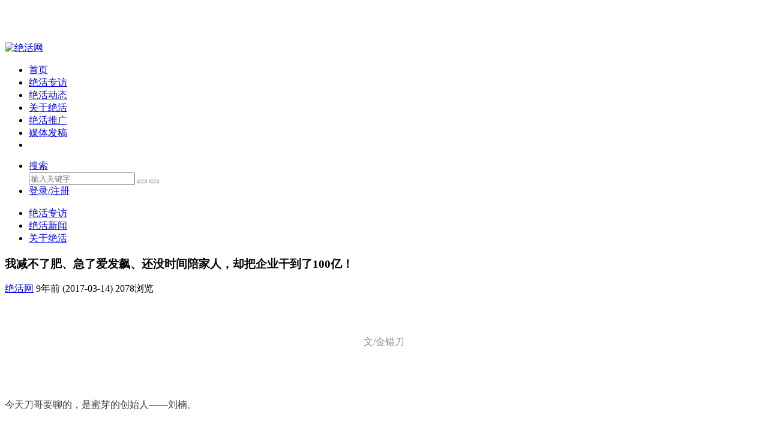

--- FILE ---
content_type: text/html; charset=UTF-8
request_url: http://www.juehuo.com/7398.html
body_size: 17976
content:
<!DOCTYPE html>
<html class="no-js" lang="zh-CN">
<head>
<meta charset="utf-8" />
<meta name="viewport" content="width=device-width, initial-scale=1.0, user-scalable=0, minimum-scale=1.0, maximum-scale=1.0">
<meta content="IE=edge,chrome=1" http-equiv="X-UA-Compatible" />
<meta content="webkit" name="renderer" />
<title>我减不了肥、急了爱发飙、还没时间陪家人，却把企业干到了100亿！ &#8211; 绝活网</title>
<meta name="keywords" content="母婴, 转载, 运营, 绝活动态">
<meta name="description" content="文/金错刀   	   	   	&nbsp;   	今天刀哥要聊的，是蜜芽的创始人——刘楠。   	&nbsp;   	蜜芽是一个专业进口母婴特卖商城，主要是为中国妈妈提供高品质的母婴用品。前两年可以说是踩着母婴跟跨境电商的双风口，一路拓张，最终成长为一家独角兽公司。   	&nbsp;   	蜜芽创始人刘楠的故事，刀哥曾在15年末写过。这是一个全职妈妈杀入电商血海，并且第一次做公司，就把公司干到近100亿的超级励志故事。   	&n">
<link rel="shortcut icon" href="http://www.juehuo.com/wp-content/uploads/2017/01/favicon.ico">
<link href="http://www.juehuo.com/wp-content/themes/monkey/style.css" media="all" rel="stylesheet" />
<script>window._MBT = {uri: 'http://www.juehuo.com/wp-content/themes/monkey',ajax: '1',ajaxUrl: 'http://www.juehuo.com/wp-admin/admin-ajax.php'}</script>
<script src="http://www.juehuo.com/wp-content/themes/monkey/static/js/jquery.min.js"></script>
<!--[if lt IE 9]>
<script src="http://www.juehuo.com/wp-content/themes/monkey/static/js/html5shiv.js"></script>
<![endif]-->
<meta name='robots' content='max-image-preview:large' />
	<style>img:is([sizes="auto" i], [sizes^="auto," i]) { contain-intrinsic-size: 3000px 1500px }</style>
	<link rel='dns-prefetch' href='//www.juehuo.com' />
<script type="text/javascript">
/* <![CDATA[ */
window._wpemojiSettings = {"baseUrl":"https:\/\/s.w.org\/images\/core\/emoji\/16.0.1\/72x72\/","ext":".png","svgUrl":"https:\/\/s.w.org\/images\/core\/emoji\/16.0.1\/svg\/","svgExt":".svg","source":{"concatemoji":"http:\/\/www.juehuo.com\/wp-includes\/js\/wp-emoji-release.min.js?ver=6.8.3"}};
/*! This file is auto-generated */
!function(s,n){var o,i,e;function c(e){try{var t={supportTests:e,timestamp:(new Date).valueOf()};sessionStorage.setItem(o,JSON.stringify(t))}catch(e){}}function p(e,t,n){e.clearRect(0,0,e.canvas.width,e.canvas.height),e.fillText(t,0,0);var t=new Uint32Array(e.getImageData(0,0,e.canvas.width,e.canvas.height).data),a=(e.clearRect(0,0,e.canvas.width,e.canvas.height),e.fillText(n,0,0),new Uint32Array(e.getImageData(0,0,e.canvas.width,e.canvas.height).data));return t.every(function(e,t){return e===a[t]})}function u(e,t){e.clearRect(0,0,e.canvas.width,e.canvas.height),e.fillText(t,0,0);for(var n=e.getImageData(16,16,1,1),a=0;a<n.data.length;a++)if(0!==n.data[a])return!1;return!0}function f(e,t,n,a){switch(t){case"flag":return n(e,"\ud83c\udff3\ufe0f\u200d\u26a7\ufe0f","\ud83c\udff3\ufe0f\u200b\u26a7\ufe0f")?!1:!n(e,"\ud83c\udde8\ud83c\uddf6","\ud83c\udde8\u200b\ud83c\uddf6")&&!n(e,"\ud83c\udff4\udb40\udc67\udb40\udc62\udb40\udc65\udb40\udc6e\udb40\udc67\udb40\udc7f","\ud83c\udff4\u200b\udb40\udc67\u200b\udb40\udc62\u200b\udb40\udc65\u200b\udb40\udc6e\u200b\udb40\udc67\u200b\udb40\udc7f");case"emoji":return!a(e,"\ud83e\udedf")}return!1}function g(e,t,n,a){var r="undefined"!=typeof WorkerGlobalScope&&self instanceof WorkerGlobalScope?new OffscreenCanvas(300,150):s.createElement("canvas"),o=r.getContext("2d",{willReadFrequently:!0}),i=(o.textBaseline="top",o.font="600 32px Arial",{});return e.forEach(function(e){i[e]=t(o,e,n,a)}),i}function t(e){var t=s.createElement("script");t.src=e,t.defer=!0,s.head.appendChild(t)}"undefined"!=typeof Promise&&(o="wpEmojiSettingsSupports",i=["flag","emoji"],n.supports={everything:!0,everythingExceptFlag:!0},e=new Promise(function(e){s.addEventListener("DOMContentLoaded",e,{once:!0})}),new Promise(function(t){var n=function(){try{var e=JSON.parse(sessionStorage.getItem(o));if("object"==typeof e&&"number"==typeof e.timestamp&&(new Date).valueOf()<e.timestamp+604800&&"object"==typeof e.supportTests)return e.supportTests}catch(e){}return null}();if(!n){if("undefined"!=typeof Worker&&"undefined"!=typeof OffscreenCanvas&&"undefined"!=typeof URL&&URL.createObjectURL&&"undefined"!=typeof Blob)try{var e="postMessage("+g.toString()+"("+[JSON.stringify(i),f.toString(),p.toString(),u.toString()].join(",")+"));",a=new Blob([e],{type:"text/javascript"}),r=new Worker(URL.createObjectURL(a),{name:"wpTestEmojiSupports"});return void(r.onmessage=function(e){c(n=e.data),r.terminate(),t(n)})}catch(e){}c(n=g(i,f,p,u))}t(n)}).then(function(e){for(var t in e)n.supports[t]=e[t],n.supports.everything=n.supports.everything&&n.supports[t],"flag"!==t&&(n.supports.everythingExceptFlag=n.supports.everythingExceptFlag&&n.supports[t]);n.supports.everythingExceptFlag=n.supports.everythingExceptFlag&&!n.supports.flag,n.DOMReady=!1,n.readyCallback=function(){n.DOMReady=!0}}).then(function(){return e}).then(function(){var e;n.supports.everything||(n.readyCallback(),(e=n.source||{}).concatemoji?t(e.concatemoji):e.wpemoji&&e.twemoji&&(t(e.twemoji),t(e.wpemoji)))}))}((window,document),window._wpemojiSettings);
/* ]]> */
</script>
<link rel='stylesheet' id='wxsync_main_css-css' href='http://www.juehuo.com/wp-content/plugins/wxsync/libs/wxsync.css?ver=1.0.2' type='text/css' media='screen' />
<style id='wp-emoji-styles-inline-css' type='text/css'>

	img.wp-smiley, img.emoji {
		display: inline !important;
		border: none !important;
		box-shadow: none !important;
		height: 1em !important;
		width: 1em !important;
		margin: 0 0.07em !important;
		vertical-align: -0.1em !important;
		background: none !important;
		padding: 0 !important;
	}
</style>
<link rel='stylesheet' id='wp-block-library-css' href='http://www.juehuo.com/wp-includes/css/dist/block-library/style.min.css?ver=6.8.3' type='text/css' media='all' />
<style id='classic-theme-styles-inline-css' type='text/css'>
/*! This file is auto-generated */
.wp-block-button__link{color:#fff;background-color:#32373c;border-radius:9999px;box-shadow:none;text-decoration:none;padding:calc(.667em + 2px) calc(1.333em + 2px);font-size:1.125em}.wp-block-file__button{background:#32373c;color:#fff;text-decoration:none}
</style>
<style id='global-styles-inline-css' type='text/css'>
:root{--wp--preset--aspect-ratio--square: 1;--wp--preset--aspect-ratio--4-3: 4/3;--wp--preset--aspect-ratio--3-4: 3/4;--wp--preset--aspect-ratio--3-2: 3/2;--wp--preset--aspect-ratio--2-3: 2/3;--wp--preset--aspect-ratio--16-9: 16/9;--wp--preset--aspect-ratio--9-16: 9/16;--wp--preset--color--black: #000000;--wp--preset--color--cyan-bluish-gray: #abb8c3;--wp--preset--color--white: #ffffff;--wp--preset--color--pale-pink: #f78da7;--wp--preset--color--vivid-red: #cf2e2e;--wp--preset--color--luminous-vivid-orange: #ff6900;--wp--preset--color--luminous-vivid-amber: #fcb900;--wp--preset--color--light-green-cyan: #7bdcb5;--wp--preset--color--vivid-green-cyan: #00d084;--wp--preset--color--pale-cyan-blue: #8ed1fc;--wp--preset--color--vivid-cyan-blue: #0693e3;--wp--preset--color--vivid-purple: #9b51e0;--wp--preset--gradient--vivid-cyan-blue-to-vivid-purple: linear-gradient(135deg,rgba(6,147,227,1) 0%,rgb(155,81,224) 100%);--wp--preset--gradient--light-green-cyan-to-vivid-green-cyan: linear-gradient(135deg,rgb(122,220,180) 0%,rgb(0,208,130) 100%);--wp--preset--gradient--luminous-vivid-amber-to-luminous-vivid-orange: linear-gradient(135deg,rgba(252,185,0,1) 0%,rgba(255,105,0,1) 100%);--wp--preset--gradient--luminous-vivid-orange-to-vivid-red: linear-gradient(135deg,rgba(255,105,0,1) 0%,rgb(207,46,46) 100%);--wp--preset--gradient--very-light-gray-to-cyan-bluish-gray: linear-gradient(135deg,rgb(238,238,238) 0%,rgb(169,184,195) 100%);--wp--preset--gradient--cool-to-warm-spectrum: linear-gradient(135deg,rgb(74,234,220) 0%,rgb(151,120,209) 20%,rgb(207,42,186) 40%,rgb(238,44,130) 60%,rgb(251,105,98) 80%,rgb(254,248,76) 100%);--wp--preset--gradient--blush-light-purple: linear-gradient(135deg,rgb(255,206,236) 0%,rgb(152,150,240) 100%);--wp--preset--gradient--blush-bordeaux: linear-gradient(135deg,rgb(254,205,165) 0%,rgb(254,45,45) 50%,rgb(107,0,62) 100%);--wp--preset--gradient--luminous-dusk: linear-gradient(135deg,rgb(255,203,112) 0%,rgb(199,81,192) 50%,rgb(65,88,208) 100%);--wp--preset--gradient--pale-ocean: linear-gradient(135deg,rgb(255,245,203) 0%,rgb(182,227,212) 50%,rgb(51,167,181) 100%);--wp--preset--gradient--electric-grass: linear-gradient(135deg,rgb(202,248,128) 0%,rgb(113,206,126) 100%);--wp--preset--gradient--midnight: linear-gradient(135deg,rgb(2,3,129) 0%,rgb(40,116,252) 100%);--wp--preset--font-size--small: 13px;--wp--preset--font-size--medium: 20px;--wp--preset--font-size--large: 36px;--wp--preset--font-size--x-large: 42px;--wp--preset--spacing--20: 0.44rem;--wp--preset--spacing--30: 0.67rem;--wp--preset--spacing--40: 1rem;--wp--preset--spacing--50: 1.5rem;--wp--preset--spacing--60: 2.25rem;--wp--preset--spacing--70: 3.38rem;--wp--preset--spacing--80: 5.06rem;--wp--preset--shadow--natural: 6px 6px 9px rgba(0, 0, 0, 0.2);--wp--preset--shadow--deep: 12px 12px 50px rgba(0, 0, 0, 0.4);--wp--preset--shadow--sharp: 6px 6px 0px rgba(0, 0, 0, 0.2);--wp--preset--shadow--outlined: 6px 6px 0px -3px rgba(255, 255, 255, 1), 6px 6px rgba(0, 0, 0, 1);--wp--preset--shadow--crisp: 6px 6px 0px rgba(0, 0, 0, 1);}:where(.is-layout-flex){gap: 0.5em;}:where(.is-layout-grid){gap: 0.5em;}body .is-layout-flex{display: flex;}.is-layout-flex{flex-wrap: wrap;align-items: center;}.is-layout-flex > :is(*, div){margin: 0;}body .is-layout-grid{display: grid;}.is-layout-grid > :is(*, div){margin: 0;}:where(.wp-block-columns.is-layout-flex){gap: 2em;}:where(.wp-block-columns.is-layout-grid){gap: 2em;}:where(.wp-block-post-template.is-layout-flex){gap: 1.25em;}:where(.wp-block-post-template.is-layout-grid){gap: 1.25em;}.has-black-color{color: var(--wp--preset--color--black) !important;}.has-cyan-bluish-gray-color{color: var(--wp--preset--color--cyan-bluish-gray) !important;}.has-white-color{color: var(--wp--preset--color--white) !important;}.has-pale-pink-color{color: var(--wp--preset--color--pale-pink) !important;}.has-vivid-red-color{color: var(--wp--preset--color--vivid-red) !important;}.has-luminous-vivid-orange-color{color: var(--wp--preset--color--luminous-vivid-orange) !important;}.has-luminous-vivid-amber-color{color: var(--wp--preset--color--luminous-vivid-amber) !important;}.has-light-green-cyan-color{color: var(--wp--preset--color--light-green-cyan) !important;}.has-vivid-green-cyan-color{color: var(--wp--preset--color--vivid-green-cyan) !important;}.has-pale-cyan-blue-color{color: var(--wp--preset--color--pale-cyan-blue) !important;}.has-vivid-cyan-blue-color{color: var(--wp--preset--color--vivid-cyan-blue) !important;}.has-vivid-purple-color{color: var(--wp--preset--color--vivid-purple) !important;}.has-black-background-color{background-color: var(--wp--preset--color--black) !important;}.has-cyan-bluish-gray-background-color{background-color: var(--wp--preset--color--cyan-bluish-gray) !important;}.has-white-background-color{background-color: var(--wp--preset--color--white) !important;}.has-pale-pink-background-color{background-color: var(--wp--preset--color--pale-pink) !important;}.has-vivid-red-background-color{background-color: var(--wp--preset--color--vivid-red) !important;}.has-luminous-vivid-orange-background-color{background-color: var(--wp--preset--color--luminous-vivid-orange) !important;}.has-luminous-vivid-amber-background-color{background-color: var(--wp--preset--color--luminous-vivid-amber) !important;}.has-light-green-cyan-background-color{background-color: var(--wp--preset--color--light-green-cyan) !important;}.has-vivid-green-cyan-background-color{background-color: var(--wp--preset--color--vivid-green-cyan) !important;}.has-pale-cyan-blue-background-color{background-color: var(--wp--preset--color--pale-cyan-blue) !important;}.has-vivid-cyan-blue-background-color{background-color: var(--wp--preset--color--vivid-cyan-blue) !important;}.has-vivid-purple-background-color{background-color: var(--wp--preset--color--vivid-purple) !important;}.has-black-border-color{border-color: var(--wp--preset--color--black) !important;}.has-cyan-bluish-gray-border-color{border-color: var(--wp--preset--color--cyan-bluish-gray) !important;}.has-white-border-color{border-color: var(--wp--preset--color--white) !important;}.has-pale-pink-border-color{border-color: var(--wp--preset--color--pale-pink) !important;}.has-vivid-red-border-color{border-color: var(--wp--preset--color--vivid-red) !important;}.has-luminous-vivid-orange-border-color{border-color: var(--wp--preset--color--luminous-vivid-orange) !important;}.has-luminous-vivid-amber-border-color{border-color: var(--wp--preset--color--luminous-vivid-amber) !important;}.has-light-green-cyan-border-color{border-color: var(--wp--preset--color--light-green-cyan) !important;}.has-vivid-green-cyan-border-color{border-color: var(--wp--preset--color--vivid-green-cyan) !important;}.has-pale-cyan-blue-border-color{border-color: var(--wp--preset--color--pale-cyan-blue) !important;}.has-vivid-cyan-blue-border-color{border-color: var(--wp--preset--color--vivid-cyan-blue) !important;}.has-vivid-purple-border-color{border-color: var(--wp--preset--color--vivid-purple) !important;}.has-vivid-cyan-blue-to-vivid-purple-gradient-background{background: var(--wp--preset--gradient--vivid-cyan-blue-to-vivid-purple) !important;}.has-light-green-cyan-to-vivid-green-cyan-gradient-background{background: var(--wp--preset--gradient--light-green-cyan-to-vivid-green-cyan) !important;}.has-luminous-vivid-amber-to-luminous-vivid-orange-gradient-background{background: var(--wp--preset--gradient--luminous-vivid-amber-to-luminous-vivid-orange) !important;}.has-luminous-vivid-orange-to-vivid-red-gradient-background{background: var(--wp--preset--gradient--luminous-vivid-orange-to-vivid-red) !important;}.has-very-light-gray-to-cyan-bluish-gray-gradient-background{background: var(--wp--preset--gradient--very-light-gray-to-cyan-bluish-gray) !important;}.has-cool-to-warm-spectrum-gradient-background{background: var(--wp--preset--gradient--cool-to-warm-spectrum) !important;}.has-blush-light-purple-gradient-background{background: var(--wp--preset--gradient--blush-light-purple) !important;}.has-blush-bordeaux-gradient-background{background: var(--wp--preset--gradient--blush-bordeaux) !important;}.has-luminous-dusk-gradient-background{background: var(--wp--preset--gradient--luminous-dusk) !important;}.has-pale-ocean-gradient-background{background: var(--wp--preset--gradient--pale-ocean) !important;}.has-electric-grass-gradient-background{background: var(--wp--preset--gradient--electric-grass) !important;}.has-midnight-gradient-background{background: var(--wp--preset--gradient--midnight) !important;}.has-small-font-size{font-size: var(--wp--preset--font-size--small) !important;}.has-medium-font-size{font-size: var(--wp--preset--font-size--medium) !important;}.has-large-font-size{font-size: var(--wp--preset--font-size--large) !important;}.has-x-large-font-size{font-size: var(--wp--preset--font-size--x-large) !important;}
:where(.wp-block-post-template.is-layout-flex){gap: 1.25em;}:where(.wp-block-post-template.is-layout-grid){gap: 1.25em;}
:where(.wp-block-columns.is-layout-flex){gap: 2em;}:where(.wp-block-columns.is-layout-grid){gap: 2em;}
:root :where(.wp-block-pullquote){font-size: 1.5em;line-height: 1.6;}
</style>
<link rel='stylesheet' id='smartideo_css-css' href='http://www.juehuo.com/wp-content/plugins/smartideo/static/smartideo.css?ver=2.7.4' type='text/css' media='screen' />
<link rel="https://api.w.org/" href="http://www.juehuo.com/wp-json/" /><link rel="alternate" title="JSON" type="application/json" href="http://www.juehuo.com/wp-json/wp/v2/posts/7398" /><link rel="canonical" href="http://www.juehuo.com/7398.html" />
<link rel='shortlink' href='http://www.juehuo.com/?p=7398' />
<link rel="alternate" title="oEmbed (JSON)" type="application/json+oembed" href="http://www.juehuo.com/wp-json/oembed/1.0/embed?url=http%3A%2F%2Fwww.juehuo.com%2F7398.html" />
<link rel="alternate" title="oEmbed (XML)" type="text/xml+oembed" href="http://www.juehuo.com/wp-json/oembed/1.0/embed?url=http%3A%2F%2Fwww.juehuo.com%2F7398.html&#038;format=xml" />
<style type="text/css">
body {padding-top: 62px;}.ias_pagination{display:none}</style>
</head>
<body class="wp-singular post-template-default single single-post postid-7398 single-format-standard wp-theme-monkey header-fixed">
<header class="common-header J_commonHeaderWrapper header-wrap">
  <div class="container"> <a class="logo" href="http://www.juehuo.com"> <img src="http://www.juehuo.com/wp-content/uploads/2017/01/logo-1.png" alt="绝活网"> </a>
    <div class="triggers"> <a class="headericon-header-search J_searchTrigger" href="javascript:void(0)"></a> <a class="headericon-header-menu J_menuTrigger" href="javascript:void(0)"></a> </div>
    <nav>
      <ul class="J_navList">
        <li id="menu-item-4" class="menu-item menu-item-type-custom menu-item-object-custom menu-item-home menu-item-4"><a href="http://www.juehuo.com">首页</a></li>
<li id="menu-item-15686" class="menu-item menu-item-type-taxonomy menu-item-object-category menu-item-15686"><a href="http://www.juehuo.com/zhuanfang">绝活专访</a></li>
<li id="menu-item-15687" class="menu-item menu-item-type-taxonomy menu-item-object-category current-post-ancestor current-menu-parent current-post-parent menu-item-15687"><a href="http://www.juehuo.com/news">绝活动态</a></li>
<li id="menu-item-11" class="menu-item menu-item-type-post_type menu-item-object-page menu-item-11"><a href="http://www.juehuo.com/about">关于绝活</a></li>
<li id="menu-item-15688" class="menu-item menu-item-type-custom menu-item-object-custom menu-item-15688"><a href="http://www.juehuo.com.cn">绝活推广</a></li>
<li id="menu-item-15932" class="menu-item menu-item-type-custom menu-item-object-custom menu-item-15932"><a target="_blank" href="http://www.juehuo.com/fagao/">媒体发稿</a></li>
        <li class="mobile-show"> </li>
      </ul>
    </nav>
    <div class="right-col J_rightNavWrapper">
      <ul class="sub-nav">
                <li class="search-item"> <a href="javascript:void(0)"><i class="headericon-header-search"></i> 搜索</a>
          <div class="search-wrap pop-up">
            <div class="searchbar">
              <form action="http://www.juehuo.com/" class="J_searchForm">
                <input type="text" placeholder="输入关键字" ng-model="keyword" name="s">
                <button class="headericon-header-search search-icon" type="submit"></button>
                <button class="headericon-close close-icon" type="button"></button>
              </form>
            </div>
          </div>
        </li>
                        <li class="login-actions" id="login-reg"> <a href="javascript:void(0)" data-sign="0" id="user-login" class="user-login login-link J_login only-login"><i class="headericon-header-user"></i> 登录/注册</a> </li>
              </ul>
    </div>
  </div>
</header>
<div class="mobile-nav J_mobileNav">
  <ul>
    <li id="menu-item-15610" class="menu-item menu-item-type-taxonomy menu-item-object-category menu-item-15610"><a href="http://www.juehuo.com/zhuanfang">绝活专访</a></li>
<li id="menu-item-15609" class="menu-item menu-item-type-taxonomy menu-item-object-category current-post-ancestor current-menu-parent current-post-parent menu-item-15609"><a href="http://www.juehuo.com/news">绝活新闻</a></li>
<li id="menu-item-123" class="menu-item menu-item-type-post_type menu-item-object-page menu-item-123"><a href="http://www.juehuo.com/about">关于绝活</a></li>
  </ul>
</div>
<div class="article-detail-wrap">
  <div class="main-section" style="position: relative;">
    <div class="content-wrapper">
            <article class="single-post">
        <section class="single-post-header">
          <header class="single-post-header__meta">
            <h1 class="single-post__title">我减不了肥、急了爱发飙、还没时间陪家人，却把企业干到了100亿！</h1>
          </header>
          <div class="author single-post-meta">
          	<a href="http://www.juehuo.com/author/admin"><span class="avatar before-fade-in after-fade-in" style="background-image: url(http://www.juehuo.com/wp-content/uploads/2020/04/tou.png);"></span><span class="name">绝活网</span></a>
          	<span class="item">9年前 (2017-03-14)</span>
            <span class="item">2078浏览</span>
			          </div>
        </section>
        <br>
        <section class="article">
          <p style="color:#3E3E3E;font-family:'Helvetica Neue', Helvetica, 'Hiragino Sans GB', 'Microsoft YaHei', Arial, sans-serif;font-size:16px;text-align:justify;background-color:#FFFFFF;">
	<img fetchpriority="high" decoding="async" src="http://www.juehuo.com/wp-content/uploads/2017/03/640.webp_-70.jpg" alt="" width="640" height="425" class="alignnone size-full wp-image-7405" srcset="http://www.juehuo.com/wp-content/uploads/2017/03/640.webp_-70.jpg 640w, http://www.juehuo.com/wp-content/uploads/2017/03/640.webp_-70-300x199.jpg 300w" sizes="(max-width: 640px) 100vw, 640px" />
</p>
<p style="color:#3E3E3E;font-family:'Helvetica Neue', Helvetica, 'Hiragino Sans GB', 'Microsoft YaHei', Arial, sans-serif;font-size:16px;text-align:center;background-color:#FFFFFF;">
	<span style="font-size:16px;color:#888888;font-family:'Microsoft YaHei';">文/金错刀</span>
</p>
<p style="color:#3E3E3E;font-family:'Helvetica Neue', Helvetica, 'Hiragino Sans GB', 'Microsoft YaHei', Arial, sans-serif;font-size:16px;background-color:#FFFFFF;">
	
</p>
<p style="color:#3E3E3E;font-family:'Helvetica Neue', Helvetica, 'Hiragino Sans GB', 'Microsoft YaHei', Arial, sans-serif;font-size:16px;text-align:justify;background-color:#FFFFFF;">
	<img decoding="async" width="auto" src="" style="height:auto !important;width:auto !important;" />
</p>
<p style="color:#3E3E3E;font-family:'Helvetica Neue', Helvetica, 'Hiragino Sans GB', 'Microsoft YaHei', Arial, sans-serif;font-size:16px;text-align:justify;background-color:#FFFFFF;">
	<span style="font-size:16px;font-family:'Microsoft YaHei';">&nbsp;</span>
</p>
<p style="color:#3E3E3E;font-family:'Helvetica Neue', Helvetica, 'Hiragino Sans GB', 'Microsoft YaHei', Arial, sans-serif;font-size:16px;text-align:justify;background-color:#FFFFFF;">
	<span style="font-size:16px;font-family:'Microsoft YaHei';">今天刀哥要聊的，是蜜芽的创始人——刘楠。</span>
</p>
<p style="color:#3E3E3E;font-family:'Helvetica Neue', Helvetica, 'Hiragino Sans GB', 'Microsoft YaHei', Arial, sans-serif;font-size:16px;text-align:justify;background-color:#FFFFFF;">
	<span style="font-size:16px;font-family:'Microsoft YaHei';">&nbsp;</span>
</p>
<p style="color:#3E3E3E;font-family:'Helvetica Neue', Helvetica, 'Hiragino Sans GB', 'Microsoft YaHei', Arial, sans-serif;font-size:16px;text-align:justify;background-color:#FFFFFF;">
	<span style="font-size:16px;font-family:'Microsoft YaHei';">蜜芽是一个专业进口母婴特卖商城，主要是为中国妈妈提供高品质的母婴用品。前两年可以说是踩着母婴跟跨境电商的双风口，一路拓张，最终成长为一家独角兽公司。</span>
</p>
<p style="color:#3E3E3E;font-family:'Helvetica Neue', Helvetica, 'Hiragino Sans GB', 'Microsoft YaHei', Arial, sans-serif;font-size:16px;text-align:justify;background-color:#FFFFFF;">
	<span style="font-size:16px;font-family:'Microsoft YaHei';">&nbsp;</span>
</p>
<p style="color:#3E3E3E;font-family:'Helvetica Neue', Helvetica, 'Hiragino Sans GB', 'Microsoft YaHei', Arial, sans-serif;font-size:16px;text-align:justify;background-color:#FFFFFF;">
	<span style="font-size:16px;font-family:'Microsoft YaHei';">蜜芽创始人刘楠的故事，刀哥曾在15年末写过。这是一个全职妈妈杀入电商血海，并且第一次做公司，就把公司干到近100亿的超级励志故事。</span>
</p>
<p style="color:#3E3E3E;font-family:'Helvetica Neue', Helvetica, 'Hiragino Sans GB', 'Microsoft YaHei', Arial, sans-serif;font-size:16px;text-align:justify;background-color:#FFFFFF;">
	<span style="font-size:16px;font-family:'Microsoft YaHei';">&nbsp;</span>
</p>
<p style="color:#3E3E3E;font-family:'Helvetica Neue', Helvetica, 'Hiragino Sans GB', 'Microsoft YaHei', Arial, sans-serif;font-size:16px;background-color:#FFFFFF;">
	<span style="font-size:15px;"><span style="font-family:'Microsoft YaHei';font-size:16px;">前几日刀客又邀请她上了《金错刀饭局》，</span><span style="font-family:'Microsoft YaHei';font-size:16px;">采访期间的干货、故事、爆料都很猛。</span><span style="color:#021EAA;font-family:'Microsoft YaHei';font-size:16px;">彪悍的背后，刀哥也在刘楠身上看到很多创业者不愿意表现出来的接地气：</span></span>
</p>
<p style="color:#3E3E3E;font-family:'Helvetica Neue', Helvetica, 'Hiragino Sans GB', 'Microsoft YaHei', Arial, sans-serif;font-size:16px;background-color:#FFFFFF;">
	<span style="font-size:15px;"><br />
</span>
</p>
<blockquote style="color:#3E3E3E;font-family:'Helvetica Neue', Helvetica, 'Hiragino Sans GB', 'Microsoft YaHei', Arial, sans-serif;font-size:16px;background-color:#FFFFFF;">
<p>
		<span style="font-size:16px;font-family:'Microsoft YaHei';">坚持启动减肥，但都没有坚持把它做完；</span>
	</p>
<p>
		<span style="font-size:16px;font-family:'Microsoft YaHei';">有时候情绪激动会说脏话；</span>
	</p>
<p>
		<span style="font-size:16px;font-family:'Microsoft YaHei';">自从创业后，没时间陪女儿了；</span>
	</p>
<p>
		<span style="font-size:16px;font-family:'Microsoft YaHei';">每天早上醒来，做的第一件事情是摸手机；</span>
	</p>
<p>
		<span style="font-size:16px;line-height:1.6;font-family:'Microsoft YaHei';">还学会了用碎纸机...</span>
	</p>
</blockquote>
<p style="color:#3E3E3E;font-family:'Helvetica Neue', Helvetica, 'Hiragino Sans GB', 'Microsoft YaHei', Arial, sans-serif;font-size:16px;text-align:justify;background-color:#FFFFFF;">
	<span style="font-size:15px;"></span>
</p>
<p style="color:#3E3E3E;font-family:'Helvetica Neue', Helvetica, 'Hiragino Sans GB', 'Microsoft YaHei', Arial, sans-serif;font-size:16px;text-align:justify;background-color:#FFFFFF;">
	<span style="font-size:16px;font-family:'Microsoft YaHei';">如今不到两年时间，蜜芽已发展到超10亿的现金储备，1000多名员工，今年还准备开100家线下游乐园。</span>
</p>
<p style="color:#3E3E3E;font-family:'Helvetica Neue', Helvetica, 'Hiragino Sans GB', 'Microsoft YaHei', Arial, sans-serif;font-size:16px;text-align:justify;background-color:#FFFFFF;">
	<span style="font-size:16px;font-family:'Microsoft YaHei';">&nbsp;</span>
</p>
<p style="color:#3E3E3E;font-family:'Helvetica Neue', Helvetica, 'Hiragino Sans GB', 'Microsoft YaHei', Arial, sans-serif;font-size:16px;text-align:justify;background-color:#FFFFFF;">
	<span style="font-size:16px;font-family:'Microsoft YaHei';">电商领域在刀哥看来，已经完全变成血海绞肉机。这种情况下，电商的下一波趋势在哪里？刘楠的核心挑战力在哪里？蜜芽有没有可能从100亿跨越到200亿？</span>
</p>
<p style="color:#3E3E3E;font-family:'Helvetica Neue', Helvetica, 'Hiragino Sans GB', 'Microsoft YaHei', Arial, sans-serif;font-size:16px;text-align:center;background-color:#FFFFFF;">
	<span style="font-size:16px;color:#888888;font-family:'Microsoft YaHei';">&nbsp;</span>
</p>
<p style="color:#3E3E3E;font-family:'Helvetica Neue', Helvetica, 'Hiragino Sans GB', 'Microsoft YaHei', Arial, sans-serif;font-size:16px;text-align:center;background-color:#FFFFFF;">
	<span style="font-size:16px;color:#888888;font-family:'Microsoft YaHei';">（以下内容来自蜜芽创始人刘楠口述，未经本人审阅）</span>
</p>
<p style="text-align:center;color:#3E3E3E;font-family:'Helvetica Neue', Helvetica, 'Hiragino Sans GB', 'Microsoft YaHei', Arial, sans-serif;font-size:16px;background-color:#FFFFFF;">
	<img decoding="async" src="http://www.juehuo.com/wp-content/uploads/2017/03/640.jpg" alt="" width="629" height="355" class="alignnone size-full wp-image-7399" srcset="http://www.juehuo.com/wp-content/uploads/2017/03/640.jpg 629w, http://www.juehuo.com/wp-content/uploads/2017/03/640-300x169.jpg 300w" sizes="(max-width: 629px) 100vw, 629px" /><span style="font-family:'Microsoft YaHei';font-size:16px;">&nbsp;</span><span style="font-family:'Microsoft YaHei';font-size:16px;"></span>
</p>
<h2 class="" style="font-size:16px;color:#3E3E3E;font-family:'Helvetica Neue', Helvetica, 'Hiragino Sans GB', 'Microsoft YaHei', Arial, sans-serif;background-color:#FFFFFF;">
	<strong><span style="line-height:24px;font-family:'Microsoft YaHei';font-size:16px;">把控好细节，全职妈妈也能拿到徐小平投资</span></strong><br />
</h2>
<p style="color:#3E3E3E;font-family:'Helvetica Neue', Helvetica, 'Hiragino Sans GB', 'Microsoft YaHei', Arial, sans-serif;font-size:16px;text-align:justify;background-color:#FFFFFF;">
	<span style="font-size:15px;"><span style="font-family:'Microsoft YaHei';font-size:16px;">金错刀：你从一间淘宝店做起，到成为电商独角兽，应该说徐小平的投资是转折点。</span><span style="color:#021EAA;font-family:'Microsoft YaHei';font-size:16px;">可你当时是全职妈妈，离徐小平很远，是怎么搞定他的？</span></span>
</p>
<p style="color:#3E3E3E;font-family:'Helvetica Neue', Helvetica, 'Hiragino Sans GB', 'Microsoft YaHei', Arial, sans-serif;font-size:16px;text-align:justify;background-color:#FFFFFF;">
	<span style="font-size:16px;font-family:'Microsoft YaHei';">&nbsp;</span>
</p>
<p style="color:#3E3E3E;font-family:'Helvetica Neue', Helvetica, 'Hiragino Sans GB', 'Microsoft YaHei', Arial, sans-serif;font-size:16px;text-align:justify;background-color:#FFFFFF;">
	<span style="font-size:16px;font-family:'Microsoft YaHei';">刘楠：说实话，我做蜜芽的时候，不仅不认识徐小平，创投圈的人也是一个都不认识。徐小平，是因为他太出名了。我琢磨着他在北大工作过，肯定得认识北大老师。然后我就给老师们挨个打电话，果然打到第三个电话的时候，就找到了他的联系方式。</span>
</p>
<p style="color:#3E3E3E;font-family:'Helvetica Neue', Helvetica, 'Hiragino Sans GB', 'Microsoft YaHei', Arial, sans-serif;font-size:16px;text-align:justify;background-color:#FFFFFF;">
	<span style="font-size:16px;font-family:'Microsoft YaHei';">&nbsp;</span>
</p>
<p style="color:#3E3E3E;font-family:'Helvetica Neue', Helvetica, 'Hiragino Sans GB', 'Microsoft YaHei', Arial, sans-serif;font-size:16px;text-align:justify;background-color:#FFFFFF;">
	<span style="font-size:16px;color:#021EAA;font-family:'Microsoft YaHei';">拿到他的电话，给他发个短信，我非常很慎重，因为它对我来说不仅仅是个短信，而是摆在面前的一个机会，一扇大门。</span><span style="font-size:16px;font-family:'Microsoft YaHei';">为了引起他的兴趣，我编辑了一个相当有矛盾冲突的短信：</span>
</p>
<p style="color:#3E3E3E;font-family:'Helvetica Neue', Helvetica, 'Hiragino Sans GB', 'Microsoft YaHei', Arial, sans-serif;font-size:16px;text-align:justify;background-color:#FFFFFF;">
	<span style="font-size:15px;"></span>
</p>
<blockquote style="color:#3E3E3E;font-family:'Helvetica Neue', Helvetica, 'Hiragino Sans GB', 'Microsoft YaHei', Arial, sans-serif;font-size:16px;background-color:#FFFFFF;">
<p style="text-align:justify;">
		<span style="font-size:16px;font-family:'Microsoft YaHei';">“第一句介绍我是北大毕业的学生。”用北大来拉近关系。“第二句告诉他我现在在开淘宝店。”</span>
	</p>
</blockquote>
<p style="color:#3E3E3E;font-family:'Helvetica Neue', Helvetica, 'Hiragino Sans GB', 'Microsoft YaHei', Arial, sans-serif;font-size:16px;text-align:justify;background-color:#FFFFFF;">
	<span style="font-size:16px;font-family:'Microsoft YaHei';">&nbsp;</span>
</p>
<p style="color:#3E3E3E;font-family:'Helvetica Neue', Helvetica, 'Hiragino Sans GB', 'Microsoft YaHei', Arial, sans-serif;font-size:16px;text-align:justify;background-color:#FFFFFF;">
	<span style="font-size:16px;font-family:'Microsoft YaHei';">用北大人开淘宝来放一些矛盾冲突，让他好奇；</span>
</p>
<p style="color:#3E3E3E;font-family:'Helvetica Neue', Helvetica, 'Hiragino Sans GB', 'Microsoft YaHei', Arial, sans-serif;font-size:16px;text-align:justify;background-color:#FFFFFF;">
	<span style="font-size:16px;font-family:'Microsoft YaHei';">&nbsp;</span>
</p>
<blockquote style="color:#3E3E3E;font-family:'Helvetica Neue', Helvetica, 'Hiragino Sans GB', 'Microsoft YaHei', Arial, sans-serif;font-size:16px;background-color:#FFFFFF;">
<p style="text-align:justify;">
		<span style="font-size:16px;font-family:'Microsoft YaHei';">接着介绍我现在淘宝店的销售已经3000万了。</span>
	</p>
</blockquote>
<p style="color:#3E3E3E;font-family:'Helvetica Neue', Helvetica, 'Hiragino Sans GB', 'Microsoft YaHei', Arial, sans-serif;font-size:16px;text-align:justify;background-color:#FFFFFF;">
	<span style="font-size:15px;"><br />
</span>
</p>
<p style="color:#3E3E3E;font-family:'Helvetica Neue', Helvetica, 'Hiragino Sans GB', 'Microsoft YaHei', Arial, sans-serif;font-size:16px;text-align:justify;background-color:#FFFFFF;">
	<span style="font-size:16px;font-family:'Microsoft YaHei';">让他惊讶一下，他会想居然做出了这样的成绩。</span>
</p>
<p style="color:#3E3E3E;font-family:'Helvetica Neue', Helvetica, 'Hiragino Sans GB', 'Microsoft YaHei', Arial, sans-serif;font-size:16px;text-align:justify;background-color:#FFFFFF;">
	<span style="font-size:15px;"><br />
</span>
</p>
<blockquote style="color:#3E3E3E;font-family:'Helvetica Neue', Helvetica, 'Hiragino Sans GB', 'Microsoft YaHei', Arial, sans-serif;font-size:16px;background-color:#FFFFFF;">
<p style="text-align:justify;">
		<span style="font-size:16px;font-family:'Microsoft YaHei';">最后我说：“但是我陷入了迷茫，您是一个心灵导师，您能不能开导开导我？”</span>
	</p>
</blockquote>
<p style="color:#3E3E3E;font-family:'Helvetica Neue', Helvetica, 'Hiragino Sans GB', 'Microsoft YaHei', Arial, sans-serif;font-size:16px;text-align:justify;background-color:#FFFFFF;">
	<span style="font-size:16px;font-family:'Microsoft YaHei';">&nbsp;</span>
</p>
<p style="color:#3E3E3E;font-family:'Helvetica Neue', Helvetica, 'Hiragino Sans GB', 'Microsoft YaHei', Arial, sans-serif;font-size:16px;text-align:justify;background-color:#FFFFFF;">
	<span style="font-size:16px;font-family:'Microsoft YaHei';">短信刚发过去，他就真的给我来电话了，直接把我约过去他那儿聊天。我跑过去跟他讲了三个小时，他当场决定投我几百万天使。</span>
</p>
<p style="color:#3E3E3E;font-family:'Helvetica Neue', Helvetica, 'Hiragino Sans GB', 'Microsoft YaHei', Arial, sans-serif;font-size:16px;text-align:justify;background-color:#FFFFFF;">
	<span style="font-size:16px;font-family:'Microsoft YaHei';">&nbsp;</span>
</p>
<p style="color:#3E3E3E;font-family:'Helvetica Neue', Helvetica, 'Hiragino Sans GB', 'Microsoft YaHei', Arial, sans-serif;font-size:16px;text-align:justify;background-color:#FFFFFF;">
	<span style="font-size:15px;"><span style="font-family:'Microsoft YaHei';font-size:16px;">我后来问他，我那天到底都讲了什么呀，你愿意当场投我？</span><span style="color:#021EAA;font-family:'Microsoft YaHei';font-size:16px;">他说：“你讲什么我没听懂，但是你能把这个事翻来覆去讲3个小时，一定有我非常不了解的特质在里面，所以我决定投你。”</span></span>
</p>
<p style="color:#3E3E3E;font-family:'Helvetica Neue', Helvetica, 'Hiragino Sans GB', 'Microsoft YaHei', Arial, sans-serif;font-size:16px;text-align:justify;background-color:#FFFFFF;">
	<span style="font-size:15px;color:#021EAA;"><br />
</span>
</p>
<p style="text-align:center;color:#3E3E3E;font-family:'Helvetica Neue', Helvetica, 'Hiragino Sans GB', 'Microsoft YaHei', Arial, sans-serif;font-size:16px;background-color:#FFFFFF;">
	<img decoding="async" src="http://www.juehuo.com/wp-content/uploads/2017/03/640.webp-1-58.jpg" alt="" width="475" height="358" class="alignnone size-full wp-image-7400" srcset="http://www.juehuo.com/wp-content/uploads/2017/03/640.webp-1-58.jpg 475w, http://www.juehuo.com/wp-content/uploads/2017/03/640.webp-1-58-300x226.jpg 300w" sizes="(max-width: 475px) 100vw, 475px" /><span><span style="font-family:'Microsoft YaHei';font-size:16px;">&nbsp;</span><span style="font-family:'Microsoft YaHei';font-size:16px;"></span></span>
</p>
<h2 class="" style="font-size:16px;color:#3E3E3E;font-family:'Helvetica Neue', Helvetica, 'Hiragino Sans GB', 'Microsoft YaHei', Arial, sans-serif;background-color:#FFFFFF;">
	<span style="font-size:16px;font-family:'Microsoft YaHei';"><strong><span style="line-height:24px;font-family:'Microsoft YaHei';font-size:16px;">赢得成长机会，必须得有变态级较真</span></strong></span><br />
</h2>
<p style="color:#3E3E3E;font-family:'Helvetica Neue', Helvetica, 'Hiragino Sans GB', 'Microsoft YaHei', Arial, sans-serif;font-size:16px;text-align:justify;background-color:#FFFFFF;">
	<span style="font-size:16px;line-height:1.6;font-family:'Microsoft YaHei';">金错刀：“你认为徐小平说的这个特质具体是什么？”</span>
</p>
<p style="color:#3E3E3E;font-family:'Helvetica Neue', Helvetica, 'Hiragino Sans GB', 'Microsoft YaHei', Arial, sans-serif;font-size:16px;text-align:justify;background-color:#FFFFFF;">
	<span style="font-size:15px;line-height:1.6;"><br />
</span>
</p>
<p style="color:#3E3E3E;font-family:'Helvetica Neue', Helvetica, 'Hiragino Sans GB', 'Microsoft YaHei', Arial, sans-serif;font-size:16px;text-align:justify;background-color:#FFFFFF;">
	<span style="font-size:16px;color:#021EAA;font-family:'Microsoft YaHei';">刘楠：我认为是我性格上的较真，就是那种有点变态的较真。</span><span style="font-size:16px;line-height:1.6;font-family:'Microsoft YaHei';">我当全职妈妈的时候，雇了3个阿姨。结果家里乱套了。阿姨之间互不相服，管理好她们，每天就要花费我好大精力。</span>
</p>
<p style="color:#3E3E3E;font-family:'Helvetica Neue', Helvetica, 'Hiragino Sans GB', 'Microsoft YaHei', Arial, sans-serif;font-size:16px;text-align:justify;background-color:#FFFFFF;">
	<span style="font-size:16px;font-family:'Microsoft YaHei';">&nbsp;</span>
</p>
<p style="color:#3E3E3E;font-family:'Helvetica Neue', Helvetica, 'Hiragino Sans GB', 'Microsoft YaHei', Arial, sans-serif;font-size:16px;text-align:justify;background-color:#FFFFFF;">
	<strong><span style="font-size:16px;color:#021EAA;font-family:'Microsoft YaHei';">写完120条《家务标准手册》后，第二天保姆就辞职了</span></strong>
</p>
<p style="color:#3E3E3E;font-family:'Helvetica Neue', Helvetica, 'Hiragino Sans GB', 'Microsoft YaHei', Arial, sans-serif;font-size:16px;text-align:justify;background-color:#FFFFFF;">
	<span style="font-size:16px;font-family:'Microsoft YaHei';">&nbsp;</span>
</p>
<p style="color:#3E3E3E;font-family:'Helvetica Neue', Helvetica, 'Hiragino Sans GB', 'Microsoft YaHei', Arial, sans-serif;font-size:16px;text-align:justify;background-color:#FFFFFF;">
	<span style="font-size:16px;font-family:'Microsoft YaHei';">我觉得这样下去不是个办法，所以我开始写《家务标准手册》培训她们。冰箱怎么打扫、卫生怎么清理、厕所如何清洁，同时我把这些内容全部抄在便利贴上，贴到家里的各个角落。</span>
</p>
<p style="color:#3E3E3E;font-family:'Helvetica Neue', Helvetica, 'Hiragino Sans GB', 'Microsoft YaHei', Arial, sans-serif;font-size:16px;text-align:justify;background-color:#FFFFFF;">
	<span style="font-size:16px;font-family:'Microsoft YaHei';">&nbsp;</span>
</p>
<p style="color:#3E3E3E;font-family:'Helvetica Neue', Helvetica, 'Hiragino Sans GB', 'Microsoft YaHei', Arial, sans-serif;font-size:16px;text-align:justify;background-color:#FFFFFF;">
	<span style="font-size:16px;font-family:'Microsoft YaHei';">如果哪个保姆3次都没做好同一个地方，就把此处便利贴撕掉，到了月底结账的时候，一张便签都没被撕掉的，加20%奖金。如果你让我撕掉了10张标签，就没有奖金了。</span>
</p>
<p style="color:#3E3E3E;font-family:'Helvetica Neue', Helvetica, 'Hiragino Sans GB', 'Microsoft YaHei', Arial, sans-serif;font-size:16px;text-align:justify;background-color:#FFFFFF;">
	<span style="font-size:16px;font-family:'Microsoft YaHei';">&nbsp;</span>
</p>
<p style="color:#3E3E3E;font-family:'Helvetica Neue', Helvetica, 'Hiragino Sans GB', 'Microsoft YaHei', Arial, sans-serif;font-size:16px;text-align:justify;background-color:#FFFFFF;">
	<span style="font-size:16px;font-family:'Microsoft YaHei';">结果第二天就有阿姨辞职了。当然，最终这标准帮我筛选掉了那些不太有上进心的，也不太自律的阿姨，最终找到了好阿姨。</span>
</p>
<p style="color:#3E3E3E;font-family:'Helvetica Neue', Helvetica, 'Hiragino Sans GB', 'Microsoft YaHei', Arial, sans-serif;font-size:16px;text-align:justify;background-color:#FFFFFF;">
	<span style="font-size:16px;font-family:'Microsoft YaHei';">&nbsp;</span>
</p>
<p style="color:#3E3E3E;font-family:'Helvetica Neue', Helvetica, 'Hiragino Sans GB', 'Microsoft YaHei', Arial, sans-serif;font-size:16px;text-align:justify;background-color:#FFFFFF;">
	<strong><span style="font-size:16px;color:#021EAA;font-family:'Microsoft YaHei';">为了搞定经销商，我开着宝马送他上班</span></strong>
</p>
<p style="color:#3E3E3E;font-family:'Helvetica Neue', Helvetica, 'Hiragino Sans GB', 'Microsoft YaHei', Arial, sans-serif;font-size:16px;text-align:justify;background-color:#FFFFFF;">
	<span style="font-size:16px;font-family:'Microsoft YaHei';">&nbsp;</span>
</p>
<p style="color:#3E3E3E;font-family:'Helvetica Neue', Helvetica, 'Hiragino Sans GB', 'Microsoft YaHei', Arial, sans-serif;font-size:16px;text-align:justify;background-color:#FFFFFF;">
	<span style="font-size:16px;color:#021EAA;font-family:'Microsoft YaHei';">较真，对我蜜芽早期创业也很有帮助。</span><span style="font-size:16px;line-height:1.6;font-family:'Microsoft YaHei';">早期蜜芽没有资源，结果拥有好产品的品牌方根本不跟我合作。电话打过去，总是被诸多推脱：“我实在没时间见你，我这周都在忙开会，下周都在出差...”</span>
</p>
<p style="color:#3E3E3E;font-family:'Helvetica Neue', Helvetica, 'Hiragino Sans GB', 'Microsoft YaHei', Arial, sans-serif;font-size:16px;text-align:justify;background-color:#FFFFFF;">
	<span style="font-size:16px;font-family:'Microsoft YaHei';">&nbsp;</span>
</p>
<p style="color:#3E3E3E;font-family:'Helvetica Neue', Helvetica, 'Hiragino Sans GB', 'Microsoft YaHei', Arial, sans-serif;font-size:16px;text-align:justify;background-color:#FFFFFF;">
	<span style="font-size:16px;font-family:'Microsoft YaHei';">有一次他又挂了我电话，我很失落，但想了一会，五分钟之后又给他打过去。</span><span style="font-size:16px;line-height:1.6;font-family:'Microsoft YaHei';">我说：</span>
</p>
<p style="color:#3E3E3E;font-family:'Helvetica Neue', Helvetica, 'Hiragino Sans GB', 'Microsoft YaHei', Arial, sans-serif;font-size:16px;text-align:justify;background-color:#FFFFFF;">
	<span style="font-size:15px;line-height:1.6;"><br />
</span>
</p>
<blockquote style="color:#3E3E3E;font-family:'Helvetica Neue', Helvetica, 'Hiragino Sans GB', 'Microsoft YaHei', Arial, sans-serif;font-size:16px;background-color:#FFFFFF;">
<p style="text-align:justify;">
		<span style="font-size:16px;line-height:1.6;font-family:'Microsoft YaHei';">“你明天肯定要上班，你告诉我你家在哪?我开车去你楼下等你，到时候我送你上班，就想趁上班路上咱们聊聊，成不成你上班都要花这个时间，行不行。”</span>
	</p>
</blockquote>
<p style="color:#3E3E3E;font-family:'Helvetica Neue', Helvetica, 'Hiragino Sans GB', 'Microsoft YaHei', Arial, sans-serif;font-size:16px;text-align:justify;background-color:#FFFFFF;">
	<span style="font-size:16px;font-family:'Microsoft YaHei';">&nbsp;</span>
</p>
<p style="color:#3E3E3E;font-family:'Helvetica Neue', Helvetica, 'Hiragino Sans GB', 'Microsoft YaHei', Arial, sans-serif;font-size:16px;text-align:justify;background-color:#FFFFFF;">
	<span style="font-size:16px;font-family:'Microsoft YaHei';">隔着电话我都能感觉到那边那个人的震惊。</span><span style="color:#021EAA;"><span style="font-size:16px;font-family:'Microsoft YaHei';">就是凭着这股劲，在蜜芽很弱小的时候，拿下了第一个国外非常大的纸尿布品牌代理权。</span><span style="font-size:16px;line-height:1.6;font-family:'Microsoft YaHei';">这让蜜芽有了成长的机会。</span></span>
</p>
<p style="color:#3E3E3E;font-family:'Helvetica Neue', Helvetica, 'Hiragino Sans GB', 'Microsoft YaHei', Arial, sans-serif;font-size:16px;text-align:justify;background-color:#FFFFFF;">
	<span style="color:#021EAA;font-size:15px;line-height:1.6;"><br />
</span>
</p>
<p style="text-align:center;color:#3E3E3E;font-family:'Helvetica Neue', Helvetica, 'Hiragino Sans GB', 'Microsoft YaHei', Arial, sans-serif;font-size:16px;background-color:#FFFFFF;">
	<img loading="lazy" decoding="async" src="http://www.juehuo.com/wp-content/uploads/2017/03/640.webp-2-70.jpg" alt="" width="640" height="499" class="alignnone size-full wp-image-7401" srcset="http://www.juehuo.com/wp-content/uploads/2017/03/640.webp-2-70.jpg 640w, http://www.juehuo.com/wp-content/uploads/2017/03/640.webp-2-70-300x234.jpg 300w" sizes="auto, (max-width: 640px) 100vw, 640px" /><span style="font-family:'Microsoft YaHei';font-size:16px;"></span>
</p>
<h2 class="" style="font-size:16px;color:#3E3E3E;font-family:'Helvetica Neue', Helvetica, 'Hiragino Sans GB', 'Microsoft YaHei', Arial, sans-serif;background-color:#FFFFFF;">
	<strong><span style="line-height:24px;font-family:'Microsoft YaHei';font-size:16px;">拼命挖人，公司才能快速发展</span></strong><br />
</h2>
<p style="color:#3E3E3E;font-family:'Helvetica Neue', Helvetica, 'Hiragino Sans GB', 'Microsoft YaHei', Arial, sans-serif;font-size:16px;text-align:justify;background-color:#FFFFFF;">
	<span style="font-size:16px;line-height:1.6;color:#021EAA;font-family:'Microsoft YaHei';">金错刀：“你在业内被称为没有挖不动的人，有没有诀窍？”</span><br />
<span style="font-size:18px;"></span>
</p>
<p style="color:#3E3E3E;font-family:'Helvetica Neue', Helvetica, 'Hiragino Sans GB', 'Microsoft YaHei', Arial, sans-serif;font-size:16px;text-align:justify;background-color:#FFFFFF;">
	<span style="font-size:16px;font-family:'Microsoft YaHei';">&nbsp;</span>
</p>
<p style="color:#3E3E3E;font-family:'Helvetica Neue', Helvetica, 'Hiragino Sans GB', 'Microsoft YaHei', Arial, sans-serif;font-size:16px;text-align:justify;background-color:#FFFFFF;">
	<span style="font-size:16px;font-family:'Microsoft YaHei';">刘楠：对早期的创业公司，如果能拥有一个成熟的团队，APP就可以快速的做起来。为此我找到一家成熟的电商公司，每天都会去楼下的咖啡厅坐一天，给我仅认识的里面团队两三人打电话：</span>
</p>
<p style="color:#3E3E3E;font-family:'Helvetica Neue', Helvetica, 'Hiragino Sans GB', 'Microsoft YaHei', Arial, sans-serif;font-size:16px;text-align:justify;background-color:#FFFFFF;">
	<span style="font-size:16px;font-family:'Microsoft YaHei';">&nbsp;</span>
</p>
<blockquote style="color:#3E3E3E;font-family:'Helvetica Neue', Helvetica, 'Hiragino Sans GB', 'Microsoft YaHei', Arial, sans-serif;font-size:16px;background-color:#FFFFFF;">
<p style="text-align:justify;">
		<span style="font-size:16px;font-family:'Microsoft YaHei';">“徐小平老师有一个项目，他觉得你挺不错的。”一般对方听了之后都会惊讶，想怎么会看上我？就很激动。然后我说：“要不然这样，我先跟你聊一下？”</span>
	</p>
</blockquote>
<p style="color:#3E3E3E;font-family:'Helvetica Neue', Helvetica, 'Hiragino Sans GB', 'Microsoft YaHei', Arial, sans-serif;font-size:16px;text-align:justify;background-color:#FFFFFF;">
	<span style="font-size:16px;font-family:'Microsoft YaHei';">&nbsp;</span>
</p>
<p style="color:#3E3E3E;font-family:'Helvetica Neue', Helvetica, 'Hiragino Sans GB', 'Microsoft YaHei', Arial, sans-serif;font-size:16px;text-align:justify;background-color:#FFFFFF;">
	<span style="font-size:16px;font-family:'Microsoft YaHei';">对方要是觉得合适，就会跟你聊。当然人家有时候也不太愿意下来，我就说，没事，反正你一天工作都要下来转一转，什么时候都可以。</span><span style="color:#021EAA;font-size:16px;line-height:1.6;font-family:'Microsoft YaHei';">就用这招，我挖了他们一整个团队。</span>
</p>
<p style="color:#3E3E3E;font-family:'Helvetica Neue', Helvetica, 'Hiragino Sans GB', 'Microsoft YaHei', Arial, sans-serif;font-size:16px;text-align:justify;background-color:#FFFFFF;">
	<span style="font-size:16px;font-family:'Microsoft YaHei';">&nbsp;</span>
</p>
<p style="color:#3E3E3E;font-family:'Helvetica Neue', Helvetica, 'Hiragino Sans GB', 'Microsoft YaHei', Arial, sans-serif;font-size:16px;text-align:justify;background-color:#FFFFFF;">
	<strong><span style="font-size:16px;color:#021EAA;font-family:'Microsoft YaHei';">临门一脚，拿下“高冷”的外企高管</span></strong>
</p>
<p style="color:#3E3E3E;font-family:'Helvetica Neue', Helvetica, 'Hiragino Sans GB', 'Microsoft YaHei', Arial, sans-serif;font-size:16px;text-align:justify;background-color:#FFFFFF;">
	<span style="font-size:16px;font-family:'Microsoft YaHei';">&nbsp;</span>
</p>
<p style="color:#3E3E3E;font-family:'Helvetica Neue', Helvetica, 'Hiragino Sans GB', 'Microsoft YaHei', Arial, sans-serif;font-size:16px;text-align:justify;background-color:#FFFFFF;">
	<span style="font-size:16px;font-family:'Microsoft YaHei';">我也碰过高冷的候选人，一个迪士尼中国区的高管。这种外企高管想要挖基本是很难的。我通过投资人拿到了微信，他基本是不理我的。我发一条微信，一个月之后才回，约一通电话，得等上一星期。</span>
</p>
<p style="color:#3E3E3E;font-family:'Helvetica Neue', Helvetica, 'Hiragino Sans GB', 'Microsoft YaHei', Arial, sans-serif;font-size:16px;text-align:justify;background-color:#FFFFFF;">
	<span style="font-size:16px;font-family:'Microsoft YaHei';">&nbsp;</span>
</p>
<p style="color:#3E3E3E;font-family:'Helvetica Neue', Helvetica, 'Hiragino Sans GB', 'Microsoft YaHei', Arial, sans-serif;font-size:16px;text-align:justify;background-color:#FFFFFF;">
	<span style="font-size:15px;"><span style="font-family:'Microsoft YaHei';font-size:16px;">后来我才知道，他对我们很有兴趣，但因为工作地点不合适想拒绝。</span><span style="color:#021EAA;font-family:'Microsoft YaHei';font-size:16px;">我觉得我不能因为最后的一脚失去这么好的一个人才，我就直接去了机场。在我跟他通了电话的4小时之后，我就出现在他上海的办公室门口了。</span></span>
</p>
<p style="color:#3E3E3E;font-family:'Helvetica Neue', Helvetica, 'Hiragino Sans GB', 'Microsoft YaHei', Arial, sans-serif;font-size:16px;text-align:justify;background-color:#FFFFFF;">
	<span style="font-size:16px;font-family:'Microsoft YaHei';">&nbsp;</span>
</p>
<p style="color:#3E3E3E;font-family:'Helvetica Neue', Helvetica, 'Hiragino Sans GB', 'Microsoft YaHei', Arial, sans-serif;font-size:16px;text-align:justify;background-color:#FFFFFF;">
	<span style="font-size:16px;font-family:'Microsoft YaHei';">最后他加入了我们。</span>
</p>
<p style="color:#3E3E3E;font-family:'Helvetica Neue', Helvetica, 'Hiragino Sans GB', 'Microsoft YaHei', Arial, sans-serif;font-size:16px;text-align:justify;background-color:#FFFFFF;">
	<span style="font-size:16px;font-family:'Microsoft YaHei';">&nbsp;</span>
</p>
<p style="color:#3E3E3E;font-family:'Helvetica Neue', Helvetica, 'Hiragino Sans GB', 'Microsoft YaHei', Arial, sans-serif;font-size:16px;text-align:justify;background-color:#FFFFFF;">
	<strong><span style="font-size:16px;color:#021EAA;font-family:'Microsoft YaHei';">“变态级”挖人术：谈钱！谈路！谈感情！</span></strong>
</p>
<p style="color:#3E3E3E;font-family:'Helvetica Neue', Helvetica, 'Hiragino Sans GB', 'Microsoft YaHei', Arial, sans-serif;font-size:16px;text-align:justify;background-color:#FFFFFF;">
	<span style="font-size:16px;font-family:'Microsoft YaHei';">&nbsp;</span>
</p>
<p style="color:#3E3E3E;font-family:'Helvetica Neue', Helvetica, 'Hiragino Sans GB', 'Microsoft YaHei', Arial, sans-serif;font-size:16px;text-align:justify;background-color:#FFFFFF;">
	<span style="font-size:16px;line-height:1.6;font-family:'Microsoft YaHei';">我认为挖人主要三方面：</span>
</p>
<p style="color:#3E3E3E;font-family:'Helvetica Neue', Helvetica, 'Hiragino Sans GB', 'Microsoft YaHei', Arial, sans-serif;font-size:16px;text-align:justify;background-color:#FFFFFF;">
	<span style="font-size:15px;line-height:1.6;"><br />
</span>
</p>
<p style="color:#3E3E3E;font-family:'Helvetica Neue', Helvetica, 'Hiragino Sans GB', 'Microsoft YaHei', Arial, sans-serif;font-size:16px;text-align:justify;background-color:#FFFFFF;">
	<strong><span style="font-size:16px;line-height:1.6;font-family:'Microsoft YaHei';">第一：</span></strong><span style="font-size:16px;line-height:1.6;font-family:'Microsoft YaHei';">是激励，钱齐全、利益给够。要不然那不叫挖人创业，叫拉人革命。</span>
</p>
<p style="color:#3E3E3E;font-family:'Helvetica Neue', Helvetica, 'Hiragino Sans GB', 'Microsoft YaHei', Arial, sans-serif;font-size:16px;text-align:justify;background-color:#FFFFFF;">
	<span style="font-size:15px;line-height:1.6;"><br />
</span>
</p>
<p style="color:#3E3E3E;font-family:'Helvetica Neue', Helvetica, 'Hiragino Sans GB', 'Microsoft YaHei', Arial, sans-serif;font-size:16px;text-align:justify;background-color:#FFFFFF;">
	<strong><span style="font-size:16px;line-height:1.6;font-family:'Microsoft YaHei';">第二：</span></strong><span style="font-size:16px;line-height:1.6;font-family:'Microsoft YaHei';">方向要给够。因为高级人才是看方向的，他要坚信，上你的船能驶向一个真的很好的大陆才会加入。所以一定要花大量时间去告诉候选人，这个公司未来的方向、理念。这样最后如果他来了，能很快融入。</span>
</p>
<p style="color:#3E3E3E;font-family:'Helvetica Neue', Helvetica, 'Hiragino Sans GB', 'Microsoft YaHei', Arial, sans-serif;font-size:16px;text-align:justify;background-color:#FFFFFF;">
	<span style="font-size:15px;line-height:1.6;"><br />
</span>
</p>
<p style="color:#3E3E3E;font-family:'Helvetica Neue', Helvetica, 'Hiragino Sans GB', 'Microsoft YaHei', Arial, sans-serif;font-size:16px;text-align:justify;background-color:#FFFFFF;">
	<strong><span style="font-size:16px;line-height:1.6;font-family:'Microsoft YaHei';">第三：</span></strong><span style="font-size:16px;line-height:1.6;font-family:'Microsoft YaHei';">是谈感情。通过自己的魅力，把公司的魅力散发给对方，感染对方。</span><span style="font-size:16px;line-height:1.6;color:#021EAA;font-family:'Microsoft YaHei';">我认为挖人心态就是要允许自己失败，但是必须尽力到无可再用力。</span>
</p>
<p style="color:#3E3E3E;font-family:'Helvetica Neue', Helvetica, 'Hiragino Sans GB', 'Microsoft YaHei', Arial, sans-serif;font-size:16px;text-align:justify;background-color:#FFFFFF;">
	<span style="font-size:15px;line-height:1.6;"></span>
</p>
<p style="text-align:center;color:#3E3E3E;font-family:'Helvetica Neue', Helvetica, 'Hiragino Sans GB', 'Microsoft YaHei', Arial, sans-serif;font-size:16px;background-color:#FFFFFF;">
	<span style="font-size:15px;"><img loading="lazy" decoding="async" src="http://www.juehuo.com/wp-content/uploads/2017/03/640.webp-3-60.jpg" alt="" width="640" height="418" class="alignnone size-full wp-image-7402" srcset="http://www.juehuo.com/wp-content/uploads/2017/03/640.webp-3-60.jpg 640w, http://www.juehuo.com/wp-content/uploads/2017/03/640.webp-3-60-300x196.jpg 300w" sizes="auto, (max-width: 640px) 100vw, 640px" /><span><span style="font-family:'Microsoft YaHei';font-size:16px;">&nbsp;</span><span style="font-family:'Microsoft YaHei';font-size:16px;"></span><span style="font-family:'Microsoft YaHei';font-size:16px;"></span></span></span>
</p>
<h2 class="" style="font-size:16px;color:#3E3E3E;font-family:'Helvetica Neue', Helvetica, 'Hiragino Sans GB', 'Microsoft YaHei', Arial, sans-serif;background-color:#FFFFFF;">
	<strong><span style="line-height:24px;font-family:'Microsoft YaHei';font-size:16px;">电商的下波红利一定是在线下</span></strong><br />
</h2>
<p style="color:#3E3E3E;font-family:'Helvetica Neue', Helvetica, 'Hiragino Sans GB', 'Microsoft YaHei', Arial, sans-serif;font-size:16px;text-align:justify;background-color:#FFFFFF;">
	<span style="font-size:16px;line-height:1.6;font-family:'Microsoft YaHei';">金错刀：“很多人都说电商红利过去了，垂直电商、海淘电商都是个大坑，几亿几十亿美金的独角兽都倒在坑里。你认为电商还有没有红利，如果有，下一波红利在哪里。”</span>
</p>
<p style="color:#3E3E3E;font-family:'Helvetica Neue', Helvetica, 'Hiragino Sans GB', 'Microsoft YaHei', Arial, sans-serif;font-size:16px;text-align:justify;background-color:#FFFFFF;">
	<span style="font-size:16px;font-family:'Microsoft YaHei';">&nbsp;</span>
</p>
<p style="color:#3E3E3E;font-family:'Helvetica Neue', Helvetica, 'Hiragino Sans GB', 'Microsoft YaHei', Arial, sans-serif;font-size:16px;text-align:justify;background-color:#FFFFFF;">
	<span style="font-size:15px;"><span style="font-family:'Microsoft YaHei';font-size:16px;">刘楠：肯定有，但下一波红利一定是在线下！因为我觉得线上跟线下的界限，在这一代消费者心中已经完全模糊了。而母婴人群本质是一个线下群体，父母周末一定要带孩子出去玩。</span><span style="color:#021EAA;font-family:'Microsoft YaHei';font-size:16px;">流量在哪里，我们就应该去哪里。</span></span>
</p>
<p style="color:#3E3E3E;font-family:'Helvetica Neue', Helvetica, 'Hiragino Sans GB', 'Microsoft YaHei', Arial, sans-serif;font-size:16px;text-align:justify;background-color:#FFFFFF;">
	<span style="font-size:16px;font-family:'Microsoft YaHei';">&nbsp;</span>
</p>
<p style="color:#3E3E3E;font-family:'Helvetica Neue', Helvetica, 'Hiragino Sans GB', 'Microsoft YaHei', Arial, sans-serif;font-size:16px;text-align:justify;background-color:#FFFFFF;">
	<span style="font-size:15px;"><span style="font-family:'Microsoft YaHei';font-size:16px;">线下的优势，在于体验带来的多层感官。然而中国的现状是，虽然我们孩子用的已经跟国际接轨了，但你到线下看看孩子们玩的乐园，很多还是义乌产的商品。</span><span style="color:#021EAA;font-family:'Microsoft YaHei';font-size:16px;">中国的儿童游乐园跟30年前没有本质区别，连卫生安全都得不到保障。</span></span>
</p>
<p style="color:#3E3E3E;font-family:'Helvetica Neue', Helvetica, 'Hiragino Sans GB', 'Microsoft YaHei', Arial, sans-serif;font-size:16px;text-align:justify;background-color:#FFFFFF;">
	<span style="font-size:16px;font-family:'Microsoft YaHei';">&nbsp;</span>
</p>
<p style="color:#3E3E3E;font-family:'Helvetica Neue', Helvetica, 'Hiragino Sans GB', 'Microsoft YaHei', Arial, sans-serif;font-size:16px;text-align:justify;background-color:#FFFFFF;">
	<strong><span style="font-size:16px;color:#021EAA;font-family:'Microsoft YaHei';">但要知道，早期的孩子，玩才是最好的教育。</span></strong>
</p>
<p style="color:#3E3E3E;font-family:'Helvetica Neue', Helvetica, 'Hiragino Sans GB', 'Microsoft YaHei', Arial, sans-serif;font-size:16px;text-align:justify;background-color:#FFFFFF;">
	<span style="font-size:16px;font-family:'Microsoft YaHei';">&nbsp;</span>
</p>
<p style="color:#3E3E3E;font-family:'Helvetica Neue', Helvetica, 'Hiragino Sans GB', 'Microsoft YaHei', Arial, sans-serif;font-size:16px;text-align:justify;background-color:#FFFFFF;">
	<span style="font-size:16px;font-family:'Microsoft YaHei';">我们分析了儿童游乐园不好的原因，在于设备不好，我们决定从设备的研发开始搞定。我们还找了日本建筑协会会长、任天堂创想事业部负责人，迪士尼的高管一起做线下体验设计。我们相信，最后它会把这种体验拔到尖端水平，在全国开遍很多家店。有大型店，也有社区店，有大有小，最终把这个行业升级了。</span>
</p>
<p style="color:#3E3E3E;font-family:'Helvetica Neue', Helvetica, 'Hiragino Sans GB', 'Microsoft YaHei', Arial, sans-serif;font-size:16px;text-align:justify;background-color:#FFFFFF;">
	<span style="font-size:16px;font-family:'Microsoft YaHei';">&nbsp;</span>
</p>
<p style="color:#3E3E3E;font-family:'Helvetica Neue', Helvetica, 'Hiragino Sans GB', 'Microsoft YaHei', Arial, sans-serif;font-size:16px;text-align:justify;background-color:#FFFFFF;">
	<span style="font-size:16px;color:#021EAA;font-family:'Microsoft YaHei';">这也是我多年的创业初心，创造一个我理想中孩子们生活的世界，因为我实在没有耐心等待它的慢慢到来，所以我只有自己去创造。</span>
</p>
<p style="color:#3E3E3E;font-family:'Helvetica Neue', Helvetica, 'Hiragino Sans GB', 'Microsoft YaHei', Arial, sans-serif;font-size:16px;text-align:justify;background-color:#FFFFFF;">
	<span style="font-size:15px;color:#021EAA;"><br />
</span>
</p>
<h2 class="" style="font-size:16px;color:#3E3E3E;font-family:'Helvetica Neue', Helvetica, 'Hiragino Sans GB', 'Microsoft YaHei', Arial, sans-serif;background-color:#FFFFFF;">
	<span style="font-size:16px;font-family:'Microsoft YaHei';"><strong><span style="line-height:24px;font-family:'Microsoft YaHei';font-size:16px;">从100亿到200亿，要把极致要求作为基本素质！</span></strong></span><br />
</h2>
<p style="color:#3E3E3E;font-family:'Helvetica Neue', Helvetica, 'Hiragino Sans GB', 'Microsoft YaHei', Arial, sans-serif;font-size:16px;text-align:justify;background-color:#FFFFFF;">
	<span style="font-size:16px;line-height:1.6;font-family:'Microsoft YaHei';">金错刀：但电商发展到现在，物流、客户、体验、运营各方面都很成熟，你为什么却说蜜芽能逆势增长？</span><br />
<span style="font-size:15px;"></span>
</p>
<p style="color:#3E3E3E;font-family:'Helvetica Neue', Helvetica, 'Hiragino Sans GB', 'Microsoft YaHei', Arial, sans-serif;font-size:16px;text-align:justify;background-color:#FFFFFF;">
	<span style="font-size:16px;font-family:'Microsoft YaHei';">&nbsp;</span>
</p>
<p style="color:#3E3E3E;font-family:'Helvetica Neue', Helvetica, 'Hiragino Sans GB', 'Microsoft YaHei', Arial, sans-serif;font-size:16px;text-align:justify;background-color:#FFFFFF;">
	<span style="color:#021EAA;"><span style="font-size:16px;font-family:'Microsoft YaHei';">刘楠：母婴行业是一个完全不同的行业，这是一个只要能做到极致，企业就一定能活好的行业。</span><span style="font-size:16px;line-height:1.6;font-family:'Microsoft YaHei';">为什么？</span></span>
</p>
<p style="color:#3E3E3E;font-family:'Helvetica Neue', Helvetica, 'Hiragino Sans GB', 'Microsoft YaHei', Arial, sans-serif;font-size:16px;text-align:justify;background-color:#FFFFFF;">
	<span style="font-size:15px;line-height:1.6;"><br />
</span>
</p>
<p style="color:#3E3E3E;font-family:'Helvetica Neue', Helvetica, 'Hiragino Sans GB', 'Microsoft YaHei', Arial, sans-serif;font-size:16px;text-align:justify;background-color:#FFFFFF;">
	<span style="font-size:16px;line-height:1.6;font-family:'Microsoft YaHei';">因为女性在怀孕之后，荷尔蒙会产生变化，产生筑巢心理。就像燕子要给自己筑巢一样，女生在当妈妈后对小孩的事会变得极其敏感。如果怀孕时孩子东西没准备好，就会很恐慌。</span>
</p>
<p style="color:#3E3E3E;font-family:'Helvetica Neue', Helvetica, 'Hiragino Sans GB', 'Microsoft YaHei', Arial, sans-serif;font-size:16px;text-align:justify;background-color:#FFFFFF;">
	<span style="font-size:15px;line-height:1.6;color:#021EAA;"><br />
</span>
</p>
<p style="color:#3E3E3E;font-family:'Helvetica Neue', Helvetica, 'Hiragino Sans GB', 'Microsoft YaHei', Arial, sans-serif;font-size:16px;text-align:justify;background-color:#FFFFFF;">
	<span style="font-size:16px;line-height:1.6;color:#021EAA;font-family:'Microsoft YaHei';">而所有妈妈的需求是什么？找到品质好，有设计，价格还能承受的母婴产品。</span><span style="color:#021EAA;font-size:16px;line-height:1.6;font-family:'Microsoft YaHei';">这时候，只要有一些对产品极度挑剔，苛刻的人去选相关的产品，就很容易成为妈妈的意见领袖，妈妈都会按照你买的去买。</span>
</p>
<p style="color:#3E3E3E;font-family:'Helvetica Neue', Helvetica, 'Hiragino Sans GB', 'Microsoft YaHei', Arial, sans-serif;font-size:16px;text-align:justify;background-color:#FFFFFF;">
	<span style="font-size:16px;color:#021EAA;font-family:'Microsoft YaHei';">&nbsp;</span>
</p>
<p style="color:#3E3E3E;font-family:'Helvetica Neue', Helvetica, 'Hiragino Sans GB', 'Microsoft YaHei', Arial, sans-serif;font-size:16px;text-align:justify;background-color:#FFFFFF;">
	<span style="font-size:16px;font-family:'Microsoft YaHei';">而我的性格是，如果产品没做到那个标准，就会浑身不舒服。蜜芽当初就是靠着买手变态的要求、极致的选品能力打出来的，所以未来增长我们是占据优势的。</span>
</p>
<p style="color:#3E3E3E;font-family:'Helvetica Neue', Helvetica, 'Hiragino Sans GB', 'Microsoft YaHei', Arial, sans-serif;font-size:16px;text-align:justify;background-color:#FFFFFF;">
	<span style="font-size:15px;"><br />
</span>
</p>
<p style="text-align:center;color:#3E3E3E;font-family:'Helvetica Neue', Helvetica, 'Hiragino Sans GB', 'Microsoft YaHei', Arial, sans-serif;font-size:16px;background-color:#FFFFFF;">
	<img loading="lazy" decoding="async" src="http://www.juehuo.com/wp-content/uploads/2017/03/640.webp-4-44.jpg" alt="" width="460" height="276" class="alignnone size-full wp-image-7403" srcset="http://www.juehuo.com/wp-content/uploads/2017/03/640.webp-4-44.jpg 460w, http://www.juehuo.com/wp-content/uploads/2017/03/640.webp-4-44-300x180.jpg 300w" sizes="auto, (max-width: 460px) 100vw, 460px" /><span><span style="font-family:'Microsoft YaHei';font-size:16px;">&nbsp;</span><span style="font-family:'Microsoft YaHei';font-size:16px;"></span></span>
</p>
<h2 class="" style="font-size:16px;color:#3E3E3E;font-family:'Helvetica Neue', Helvetica, 'Hiragino Sans GB', 'Microsoft YaHei', Arial, sans-serif;background-color:#FFFFFF;">
	<strong><span style="line-height:24px;font-family:'Microsoft YaHei';font-size:16px;">独角兽创始人给创业者的忠告</span></strong><br />
</h2>
<p style="color:#3E3E3E;font-family:'Helvetica Neue', Helvetica, 'Hiragino Sans GB', 'Microsoft YaHei', Arial, sans-serif;font-size:16px;text-align:justify;background-color:#FFFFFF;">
	<span style="font-size:16px;line-height:1.6;font-family:'Microsoft YaHei';">金错刀：最后问几个创始人关心的问题吧。对于互联网下半段的创业，你有什么建议？</span><br />
<span style="font-size:15px;"></span>
</p>
<p style="color:#3E3E3E;font-family:'Helvetica Neue', Helvetica, 'Hiragino Sans GB', 'Microsoft YaHei', Arial, sans-serif;font-size:16px;text-align:justify;background-color:#FFFFFF;">
	<span style="font-size:16px;font-family:'Microsoft YaHei';">&nbsp;</span>
</p>
<p style="color:#3E3E3E;font-family:'Helvetica Neue', Helvetica, 'Hiragino Sans GB', 'Microsoft YaHei', Arial, sans-serif;font-size:16px;text-align:justify;background-color:#FFFFFF;">
	<span style="font-size:16px;font-family:'Microsoft YaHei';">刘楠：我认为互联网现在进入到下下半场，要开始重视收入和利润了。现在不再是跑马圈地的时代，有个概念就能撒大网，而不在乎网里有没有鱼。</span>
</p>
<p style="color:#3E3E3E;font-family:'Helvetica Neue', Helvetica, 'Hiragino Sans GB', 'Microsoft YaHei', Arial, sans-serif;font-size:16px;text-align:justify;background-color:#FFFFFF;">
	<span style="font-size:15px;"><br />
</span>
</p>
<p style="color:#3E3E3E;font-family:'Helvetica Neue', Helvetica, 'Hiragino Sans GB', 'Microsoft YaHei', Arial, sans-serif;font-size:16px;text-align:justify;background-color:#FFFFFF;">
	<span style="color:#021EAA;"><span style="font-size:16px;font-family:'Microsoft YaHei';">互联网现在已经进入了小播种的阶段。</span><span style="font-size:16px;line-height:1.6;font-family:'Microsoft YaHei';">小播种，小收获，养的起50人团队，再养100人团队。慢慢地去扩大播种范围。才能走得稳一点。</span></span>
</p>
<p style="color:#3E3E3E;font-family:'Helvetica Neue', Helvetica, 'Hiragino Sans GB', 'Microsoft YaHei', Arial, sans-serif;font-size:16px;text-align:justify;background-color:#FFFFFF;">
	<span style="font-size:16px;font-family:'Microsoft YaHei';">&nbsp;</span>
</p>
<p style="color:#3E3E3E;font-family:'Helvetica Neue', Helvetica, 'Hiragino Sans GB', 'Microsoft YaHei', Arial, sans-serif;font-size:16px;text-align:justify;background-color:#FFFFFF;">
	<span style="font-size:15px;"><span style="font-family:'Microsoft YaHei';font-size:16px;">金错刀：蜜芽作为独角兽，这两年是创业领域增长非常快，但你却说过速度多两倍，痛苦要多10倍。</span><span style="color:#021EAA;font-family:'Microsoft YaHei';font-size:16px;">这里面究竟什么是最痛苦的？</span></span>
</p>
<p style="color:#3E3E3E;font-family:'Helvetica Neue', Helvetica, 'Hiragino Sans GB', 'Microsoft YaHei', Arial, sans-serif;font-size:16px;text-align:justify;background-color:#FFFFFF;">
	<span style="font-size:16px;font-family:'Microsoft YaHei';">&nbsp;</span>
</p>
<p style="color:#3E3E3E;font-family:'Helvetica Neue', Helvetica, 'Hiragino Sans GB', 'Microsoft YaHei', Arial, sans-serif;font-size:16px;text-align:justify;background-color:#FFFFFF;">
	<span style="font-size:16px;font-family:'Microsoft YaHei';">刘楠：最大的痛苦肯定是原有团队有些人跟不上了。他们都是好同事，都经过创业考验的情感。但却能力不够，无法跟上公司。</span>
</p>
<p style="color:#3E3E3E;font-family:'Helvetica Neue', Helvetica, 'Hiragino Sans GB', 'Microsoft YaHei', Arial, sans-serif;font-size:16px;text-align:justify;background-color:#FFFFFF;">
	<span style="font-size:15px;"><br />
</span>
</p>
<p style="color:#3E3E3E;font-family:'Helvetica Neue', Helvetica, 'Hiragino Sans GB', 'Microsoft YaHei', Arial, sans-serif;font-size:16px;text-align:justify;background-color:#FFFFFF;">
	<span style="font-size:16px;font-family:'Microsoft YaHei';">那他们跟不上的时候，你能停下来吗？不能。这个时候，你就得使劲推他们一把，然而他们还是会失败。这就需要让外面更好的人进来，跟原来的团队契合、匹配，这是最痛苦的。</span>
</p>
<p style="color:#3E3E3E;font-family:'Helvetica Neue', Helvetica, 'Hiragino Sans GB', 'Microsoft YaHei', Arial, sans-serif;font-size:16px;text-align:justify;background-color:#FFFFFF;">
	<span style="font-size:16px;font-family:'Microsoft YaHei';">&nbsp;</span>
</p>
<p style="color:#3E3E3E;font-family:'Helvetica Neue', Helvetica, 'Hiragino Sans GB', 'Microsoft YaHei', Arial, sans-serif;font-size:16px;text-align:justify;background-color:#FFFFFF;">
	<span style="font-size:16px;color:#021EAA;font-family:'Microsoft YaHei';">你真的要非常非常的确信你干的事情未来是怎样的，才能坚持住这种痛苦，让大家齐心协力的走过这段路。</span>
</p>
<p style="color:#3E3E3E;font-family:'Helvetica Neue', Helvetica, 'Hiragino Sans GB', 'Microsoft YaHei', Arial, sans-serif;font-size:16px;text-align:justify;background-color:#FFFFFF;">
	<span style="font-size:16px;font-family:'Microsoft YaHei';">&nbsp;</span>
</p>
<p style="color:#3E3E3E;font-family:'Helvetica Neue', Helvetica, 'Hiragino Sans GB', 'Microsoft YaHei', Arial, sans-serif;font-size:16px;text-align:justify;background-color:#FFFFFF;">
	<span style="font-size:16px;font-family:'Microsoft YaHei';">金错刀：如果能够穿越到5年前，看到刚创业的自己，你会说什么？</span>
</p>
<p style="color:#3E3E3E;font-family:'Helvetica Neue', Helvetica, 'Hiragino Sans GB', 'Microsoft YaHei', Arial, sans-serif;font-size:16px;text-align:justify;background-color:#FFFFFF;">
	<span style="font-size:16px;font-family:'Microsoft YaHei';">&nbsp;</span>
</p>
<p style="color:#3E3E3E;font-family:'Helvetica Neue', Helvetica, 'Hiragino Sans GB', 'Microsoft YaHei', Arial, sans-serif;font-size:16px;text-align:justify;background-color:#FFFFFF;">
	<span style="font-size:15px;"><span style="font-family:'Microsoft YaHei';font-size:16px;">刘楠：我可能会说，姑娘，你可想好了？创业这种事，准备的再多，中间还是有很多猝不及防。</span><span style="color:#021EAA;font-family:'Microsoft YaHei';font-size:16px;">所以很多创业者最后不是被市场打败的，而是被自己打败的。磨到最后，创业还是得靠内心。</span></span>
</p>
<p style="color:#3E3E3E;font-family:'Helvetica Neue', Helvetica, 'Hiragino Sans GB', 'Microsoft YaHei', Arial, sans-serif;font-size:16px;text-align:justify;background-color:#FFFFFF;">
	<span style="font-size:15px;"><span style="color:#021EAA;"><br />
</span></span>
</p>
<p style="text-align:center;color:#3E3E3E;font-family:'Helvetica Neue', Helvetica, 'Hiragino Sans GB', 'Microsoft YaHei', Arial, sans-serif;font-size:16px;background-color:#FFFFFF;">
	<img loading="lazy" decoding="async" src="http://www.juehuo.com/wp-content/uploads/2017/03/640.webp-5-37.jpg" alt="" width="640" height="456" class="alignnone size-full wp-image-7404" srcset="http://www.juehuo.com/wp-content/uploads/2017/03/640.webp-5-37.jpg 640w, http://www.juehuo.com/wp-content/uploads/2017/03/640.webp-5-37-300x214.jpg 300w" sizes="auto, (max-width: 640px) 100vw, 640px" />
</p>
<h2 class="" style="font-size:16px;color:#3E3E3E;font-family:'Helvetica Neue', Helvetica, 'Hiragino Sans GB', 'Microsoft YaHei', Arial, sans-serif;background-color:#FFFFFF;">
	<strong><span style="line-height:24px;font-family:'Microsoft YaHei';font-size:16px;">刀哥点评</span></strong><br />
</h2>
<p style="color:#3E3E3E;font-family:'Helvetica Neue', Helvetica, 'Hiragino Sans GB', 'Microsoft YaHei', Arial, sans-serif;font-size:16px;text-align:justify;background-color:#FFFFFF;">
	<span style="font-size:16px;line-height:1.6;font-family:'Microsoft YaHei';">电商行业经过这几年的相互厮杀，伤亡惨重，但绝境的背后往往意味着良机。</span>
</p>
<p style="color:#3E3E3E;font-family:'Helvetica Neue', Helvetica, 'Hiragino Sans GB', 'Microsoft YaHei', Arial, sans-serif;font-size:16px;background-color:#FFFFFF;">
	
</p>
<p style="color:#3E3E3E;font-family:'Helvetica Neue', Helvetica, 'Hiragino Sans GB', 'Microsoft YaHei', Arial, sans-serif;font-size:16px;text-align:justify;background-color:#FFFFFF;">
	<span style="font-size:16px;font-family:'Microsoft YaHei';">与其在弹丸之地与敌人火拼厮杀，还不如开辟一个全新世界。在线下布局的刘楠能否吞下这块蛋糕，我们谁也不知道，毕竟商业的竞争太过残酷。</span>
</p>
<p style="color:#3E3E3E;font-family:'Helvetica Neue', Helvetica, 'Hiragino Sans GB', 'Microsoft YaHei', Arial, sans-serif;font-size:16px;background-color:#FFFFFF;">
	
</p>
<p style="color:#3E3E3E;font-family:'Helvetica Neue', Helvetica, 'Hiragino Sans GB', 'Microsoft YaHei', Arial, sans-serif;font-size:16px;text-align:justify;background-color:#FFFFFF;">
	<span style="font-size:16px;font-family:'Microsoft YaHei';">刘楠的较真劲看起来有些变态，但我认为变态的背后，是一种All in，拼尽全力的付出，而历史总是被那些足够决绝的人所改变。</span></p>
        </section>
        <section class="single-post-tags">标签： <a href="http://www.juehuo.com/tag/%e6%af%8d%e5%a9%b4" rel="tag">母婴</a><a href="http://www.juehuo.com/tag/zhuanzai" rel="tag">转载</a><a href="http://www.juehuo.com/tag/%e8%bf%90%e8%90%a5" rel="tag">运营</a> </section>        <section class="single-post-share">
        	        	        </section>
      </article>
                        <section class="single-post-relate">
    <ul>
    	<li><a href="http://www.juehuo.com/15230.html" target="_blank">
        <div class="image"><img alt="【绝活专访】运营职业的3个阶段：入行、立行、出行！" class="before-fade-in after-fade-in" src="http://www.juehuo.com/wp-content/uploads/2018/01/16-5.jpg"></div>
        </a>
        <div class="title">
          <h3><a href="http://www.juehuo.com/15230.html" title="【绝活专访】运营职业的3个阶段：入行、立行、出行！" class="before-fade-in">【绝活专访】运营职业的3个阶段：入行、立行、出行！</a></h3>
        </div>
      </li><li><a href="http://www.juehuo.com/14473.html" target="_blank">
        <div class="image"><img alt="【绝活专访】运营一款新产品，必须要做3件事！" class="before-fade-in after-fade-in" src="http://www.juehuo.com/wp-content/uploads/2017/12/16.png"></div>
        </a>
        <div class="title">
          <h3><a href="http://www.juehuo.com/14473.html" title="【绝活专访】运营一款新产品，必须要做3件事！" class="before-fade-in">【绝活专访】运营一款新产品，必须要做3件事！</a></h3>
        </div>
      </li><li><a href="http://www.juehuo.com/8767.html" target="_blank">
        <div class="image"><img alt="绝活专访：把自己当成创业公司来投资与运营" class="before-fade-in after-fade-in" src="http://www.juehuo.com/wp-content/uploads/2017/03/f3cc1484787887.jpg"></div>
        </a>
        <div class="title">
          <h3><a href="http://www.juehuo.com/8767.html" title="绝活专访：把自己当成创业公司来投资与运营" class="before-fade-in">绝活专访：把自己当成创业公司来投资与运营</a></h3>
        </div>
      </li>    </ul>
</section>          </div>
    <div class="article-side">
        <div id="article-latestArticles">
  <div class="author"><a href="http://www.juehuo.com/author/admin"><span class="avatar before-fade-in after-fade-in" style="background-image: url(http://www.juehuo.com/wp-content/uploads/2020/04/tou.png);"></span></a>
	<div class="desc"><span class="name"><a href="http://www.juehuo.com/author/admin">绝活网</a></span><span class="badge">主编</span>
	  <div class="brief"></div>
	</div>
	<div class="article-number-infor">
		<div>
		  <div class="article-total"><span>1639</span>篇</div>
		  文章总数</div>
		<div>
		  <div class="read-number"><span>0</span>条</div>
		  评论总数</div>
	</div>
  </div>
  <div class="latest-articles"> <h3>最新文章 <i></i></h3>
    <article><a class="pic" href="http://www.juehuo.com/16466.html" style="background-image: url(http://www.juehuo.com/wp-content/uploads/2025/11/1151326923d6441507a3UwOCR_thumb-scaled-e1763956877767.jpg)"></a><div class="desc"><a class="title" href="http://www.juehuo.com/16466.html" target="_blank">王通：小米该如何正确的危机公关</a></div></article>
     <article><a class="pic" href="http://www.juehuo.com/16461.html" style="background-image: url(http://www.juehuo.com/wp-content/uploads/2025/10/ip-1-1.jpg)"></a><div class="desc"><a class="title" href="http://www.juehuo.com/16461.html" target="_blank">王通：个人IP出海赚钱的机会巨大</a></div></article>
     <article><a class="pic" href="http://www.juehuo.com/16456.html" style="background-image: url(http://www.juehuo.com/wp-content/uploads/2025/10/change-1-1.png)"></a><div class="desc"><a class="title" href="http://www.juehuo.com/16456.html" target="_blank">王通：未来个人创业的十个机会</a></div></article>
     <div class="more-article"><a href="http://www.juehuo.com/author/admin" target="_blank">更多 &gt;</a></div></div>
</div>
	    <div class="widget widget_text"><h3>订阅微信公众号</h3>			<div class="textwidget"><p align="center">
<img border="0" src="http://www.juehuo.com/wp-content/uploads/2019/08/ma1.png" width="280" height="280"></p></div>
		</div><div class="widget top-articles"><h3></h3><div id="hot_posts_position" style="display: block;"><article>
<a class="pic before-fade-in after-fade-in" href="http://www.juehuo.com/16466.html" style="background-image: url(http://www.juehuo.com/wp-content/uploads/2025/11/1151326923d6441507a3UwOCR_thumb-scaled-e1763956877767.jpg);"></a><div class="desc"><a class="title" href="http://www.juehuo.com/16466.html" title="王通：小米该如何正确的危机公关">王通：小米该如何正确的危机公关</a></div>
</article>
<article>
<a class="pic before-fade-in after-fade-in" href="http://www.juehuo.com/16461.html" style="background-image: url(http://www.juehuo.com/wp-content/uploads/2025/10/ip-1-1.jpg);"></a><div class="desc"><a class="title" href="http://www.juehuo.com/16461.html" title="王通：个人IP出海赚钱的机会巨大">王通：个人IP出海赚钱的机会巨大</a></div>
</article>
<article>
<a class="pic before-fade-in after-fade-in" href="http://www.juehuo.com/16456.html" style="background-image: url(http://www.juehuo.com/wp-content/uploads/2025/10/change-1-1.png);"></a><div class="desc"><a class="title" href="http://www.juehuo.com/16456.html" title="王通：未来个人创业的十个机会">王通：未来个人创业的十个机会</a></div>
</article>
<article>
<a class="pic before-fade-in after-fade-in" href="http://www.juehuo.com/16452.html" style="background-image: url(http://www.juehuo.com/wp-content/uploads/2025/10/427-1.jpg);"></a><div class="desc"><a class="title" href="http://www.juehuo.com/16452.html" title="王通：让高客单转化率提升10倍的秘诀">王通：让高客单转化率提升10倍的秘诀</a></div>
</article>
<article>
<a class="pic before-fade-in after-fade-in" href="http://www.juehuo.com/16447.html" style="background-image: url(http://www.juehuo.com/wp-content/uploads/2025/09/916.png);"></a><div class="desc"><a class="title" href="http://www.juehuo.com/16447.html" title="王通：从四象周期来分析行业变化">王通：从四象周期来分析行业变化</a></div>
</article>
<article>
<a class="pic before-fade-in after-fade-in" href="http://www.juehuo.com/16443.html" style="background-image: url(http://www.juehuo.com/wp-content/uploads/2025/09/gog.png);"></a><div class="desc"><a class="title" href="http://www.juehuo.com/16443.html" title="王通：西贝的危机公关是自残，华杉竟然也不懂危机公关，罗永浩要给他们上一课了！">王通：西贝的危机公关是自残，华杉竟然也不懂危机公关，罗永浩要给他们上一课了！</a></div>
</article>
</div></div>    </div>
  </div>
</div>
<footer class="common-footer">  <div class="sections">
  	<section class="widget-foot widget_links"><h3>友情链接</h3>
	<ul class='xoxo blogroll'>
<li><a href="http://www.960123.com" target="_blank">个人品牌</a></li>
<li><a href="http://www.xialan.com" target="_blank">侠岚</a></li>
<li><a href="http://www.gagake.com" target="_blank">共享按摩椅</a></li>
<li><a href="http://www.1868888.com">区块链</a></li>
<li><a href="http://www.cn006.com/">媒体发稿</a></li>
<li><a href="http://www.jiafeng.cn" target="_blank">家风</a></li>
<li><a href="http://www.wenancehua.com" target="_blank">文案策划</a></li>
<li><a href="http://www.qinche.com/">汽车营销</a></li>
<li><a href="http://www.ufoer.com" target="_blank">王通博客</a></li>
<li><a href="http://www.9955.net.cn" target="_blank">碳中和</a></li>
<li><a href="http://www.juehuo.com.cn" target="_blank">绝活传媒</a></li>
<li><a href="http://www.tongwang.cn" target="_blank">通王科技</a></li>

	</ul>
</section>

		<section class="widget-foot widget_recent_entries">
		<h3>近期文章</h3>
		<ul>
											<li>
					<a href="http://www.juehuo.com/16466.html">王通：小米该如何正确的危机公关</a>
									</li>
											<li>
					<a href="http://www.juehuo.com/16461.html">王通：个人IP出海赚钱的机会巨大</a>
									</li>
											<li>
					<a href="http://www.juehuo.com/16456.html">王通：未来个人创业的十个机会</a>
									</li>
											<li>
					<a href="http://www.juehuo.com/16452.html">王通：让高客单转化率提升10倍的秘诀</a>
									</li>
											<li>
					<a href="http://www.juehuo.com/16447.html">王通：从四象周期来分析行业变化</a>
									</li>
					</ul>

		</section>   <!--
	<section class="qr-section"> <img class="qr" src="http://www.juehuo.com/wp-content/themes/monkey/static/img/qrcode.png" alt="微信">
      <div>扫码关注微信公众平台</div>
    </section>
	-->
  </div>
  <div class="bottom">
    <div class="container">
      <div class="copyright"><p style="color:#FFFFFF;text-align:center" >Copyright © 2023 Juehuo.com, All Rights Reserved 版权所有  <a href="https://beian.miit.gov.cn/" rel="nofollow" target="_blank">京ICP备15012782号-1</a></p>
		 	<div style="width:300px;margin:0 auto; padding:20px 0;">
		 		<a target="_blank" href="http://www.beian.gov.cn/portal/registerSystemInfo?recordcode=11010102006666" style="display:inline-block;text-decoration:none;height:20px;line-height:20px;"><img src="/wp-content/themes/monkey/static/img/beian.png" style="float:left;"/><p style="float:left;height:20px;line-height:20px;margin: 0px 0px 0px 5px; color:#939393;">京公网安备 11010102006666号</p></a>
		 	</div>
		 </div>
      <div class="share"> 
                              </div>
    </div>
  </div>
</footer>
<div class="fixed-tools J_fixedTools show">
		<a class="icon-arrow-up J_up" href="javascript:void(0)"></a>
</div>
<div id="sign" class="sign">
    <div class="part loginPart">
    <form id="login" action="http://www.juehuo.com/wp-login.php" method="post" novalidate="novalidate">
        <div id="register-active" class="switch">还没账号？马上注册&gt;&gt;</div>
        <h3>登录<p class="status"></p></h3>
        <p>
            <label class="icon" for="username"><i class="fa fa-user"></i></label>
            <input class="input-control" id="username" type="text" placeholder="请输入用户名" name="username" required="" aria-required="true">
        </p>
        <p>
            <label class="icon" for="password"><i class="fa fa-lock"></i></label>
            <input class="input-control" id="password" type="password" placeholder="请输入密码" name="password" required="" aria-required="true">
        </p>
        <p class="safe">
            <label class="remembermetext" for="rememberme"><input name="rememberme" type="checkbox" checked="checked" id="rememberme" class="rememberme" value="forever">记住我的登录</label>
            <a class="lost" href="http://www.juehuo.com/wp-login.php?action=lostpassword">忘记密码 ?</a>
        </p>
        <p>
            <input class="submit login-loader" type="button" value="登录" name="submit">
            <input type="hidden" name="action" value="mobantu_login">
        </p>
        <a class="close"><i class="headericon-close"></i></a>
        <input type="hidden" id="security" name="security" value="38538edd03">
		<input type="hidden" name="_wp_http_referer" value="/7398.html">
	</form>
    <div id="weixin_login"></div>
        <div class="sign-tips"></div>
    </div>
    <div class="part registerPart">
    <form id="register" action="http://www.juehuo.com/wp-login.php?action=register" method="post" novalidate="novalidate">
        <div id="login-active" class="switch">已有账号？快去登录&gt;&gt;</div>
        <h3>注册<p class="status"></p></h3>    
        <p>
            <label class="icon" for="user_name"><i class="fa fa-user"></i></label>
            <input class="input-control" id="user_name" type="text" name="user_name" placeholder="输入英文用户名" required="" aria-required="true">
        </p>
        <p>
            <label class="icon" for="user_email"><i class="fa fa-envelope"></i></label>
            <input class="input-control" id="user_email" type="email" name="user_email" placeholder="输入常用邮箱" required="" aria-required="true">
        </p>
        <p>
            <label class="icon" for="user_pass"><i class="fa fa-lock"></i></label>
            <input class="input-control" id="user_pass" type="password" name="user_pass" placeholder="密码最小长度为6" required="" aria-required="true">
        </p>
        <p>
            <label class="icon" for="user_pass2"><i class="fa fa-retweet"></i></label>
            <input class="input-control" id="user_pass2" type="password" name="user_pass2" placeholder="再次输入密码" required="" aria-required="true">
        </p>
        <p id="captcha_inline">
            <input class="input-control inline" type="text" id="captcha" name="captcha" placeholder="输入验证码" required>
            <span class="captcha-clk inline">获取验证码</span>
            <input type="hidden" name="action" value="mobantu_register">
            <input class="submit inline register-loader" type="button" value="注册" name="submit" style="height: 38px;">
        </p>
        <a class="close"><i class="headericon-close"></i></a>  
        <input type="hidden" id="user_security" name="user_security" value="6eb51585a8"><input type="hidden" name="_wp_http_referer" value="/7398.html"> 
    </form>
    <div class="sign-tips"></div>
    </div>
    <div class="clear"></div>
</div>
<div class="ft-container J_FooterBanner"><div class="container"><a class="headericon-close J_closeFooterBanner" href="javascript:void(0)"></a><a class="button" href="" target="_blank"></a><span class="text"></span></div></div>
<script src="http://www.juehuo.com/wp-content/themes/monkey/static/js/base.js"></script>
<script type="speculationrules">
{"prefetch":[{"source":"document","where":{"and":[{"href_matches":"\/*"},{"not":{"href_matches":["\/wp-*.php","\/wp-admin\/*","\/wp-content\/uploads\/*","\/wp-content\/*","\/wp-content\/plugins\/*","\/wp-content\/themes\/monkey\/*","\/*\\?(.+)"]}},{"not":{"selector_matches":"a[rel~=\"nofollow\"]"}},{"not":{"selector_matches":".no-prefetch, .no-prefetch a"}}]},"eagerness":"conservative"}]}
</script>
<script type="text/javascript" src="http://www.juehuo.com/wp-content/plugins/smartideo/static/smartideo.js?ver=2.7.4" id="smartideo_js-js"></script>
<div style="display:none"><script>
var _hmt = _hmt || [];
(function() {
  var hm = document.createElement("script");
  hm.src = "https://hm.baidu.com/hm.js?541d699c97e0b54bd726815a817ef1d3";
  var s = document.getElementsByTagName("script")[0]; 
  s.parentNode.insertBefore(hm, s);
})();
</script></div>
</body>
</html>
